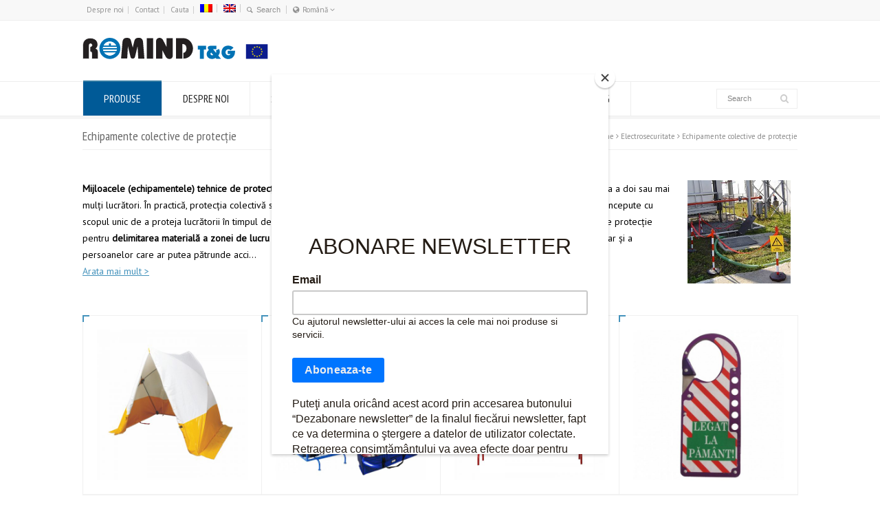

--- FILE ---
content_type: text/html; charset=UTF-8
request_url: https://romind.ro/category-products/echipamente-colective-protectie/
body_size: 14541
content:
<!doctype html>
<html lang="ro-RO" class="no-js">
<head> 
<meta charset="UTF-8" />  
<meta name="viewport" content="width=device-width, initial-scale=1, maximum-scale=1">

<meta name='robots' content='index, follow, max-image-preview:large, max-snippet:-1, max-video-preview:-1' />
	<style>img:is([sizes="auto" i], [sizes^="auto," i]) { contain-intrinsic-size: 3000px 1500px }</style>
	<link rel="alternate" hreflang="ro" href="https://romind.ro/category-products/echipamente-colective-protectie/" />
<link rel="alternate" hreflang="en" href="https://romind.ro/en/category-products/collective-protective-equipment/" />
<link rel="alternate" hreflang="x-default" href="https://romind.ro/category-products/echipamente-colective-protectie/" />

	<!-- This site is optimized with the Yoast SEO plugin v26.7 - https://yoast.com/wordpress/plugins/seo/ -->
	<title>Echipamente colective de protecție - Romind</title>
	<link rel="canonical" href="https://romind.ro/category-products/echipamente-colective-protectie/" />
	<meta property="og:locale" content="ro_RO" />
	<meta property="og:type" content="article" />
	<meta property="og:title" content="Echipamente colective de protecție - Romind" />
	<meta property="og:description" content="Mijloacele (echipamentele) tehnice de protecţie colectivă sunt destinate prevenirii sau diminuării acţiunii factorilor de risc asupra a doi sau mai mulţi lucrători. În practică, protecţia colectivă se materializează, în principal, prin dotarea instalaţiilor cu dispozitive şi aparate concepute cu scopul unic de a proteja lucrătorii în timpul desfășurării procesului de muncă. În aceeași categorie se încadrează și mijloacele de protecţie pentru delimitarea materială a zonei de lucru care au rolul de a asigura prevenirea accidentării membrilor formației de lucru, dar şi a persoanelor care ar putea pătrunde accidental în zona de lucru. Delimitarea materială a zonei de lucru se realizează prin îngrădiri provizorii mobile care au rolul de a evidenţia clar zona de lucru. Uzual aceste elemente de îngrădire se utilizează împreună cu indicatoare de securitate cu rol de avertizare. Tot cu rol de a preveni accesul neautorizat al persoanelor în cadrul instalațiilor electrice aflate sub tensiune se recomandă utilizarea de echipamente și dispozitive permanente de blocare a accesului în firide sau posturi de transformare. Pentru a preveni manevrarea incorectă a unor dispozitive de acționare a echipamentelor electrice se recomandă semnalizarea vizibilă a stării unui echipament (echipament sub tensiune / scos de sub tensiune / legat la pământ / în perioadă de revizie) și limitarea accesului la acționarea acestuia prin utilizarea unor dispozitive de blocare cu lacăt." />
	<meta property="og:url" content="https://romind.ro/category-products/echipamente-colective-protectie/" />
	<meta property="og:site_name" content="Romind" />
	<meta name="twitter:card" content="summary_large_image" />
	<script type="application/ld+json" class="yoast-schema-graph">{"@context":"https://schema.org","@graph":[{"@type":"CollectionPage","@id":"https://romind.ro/category-products/echipamente-colective-protectie/","url":"https://romind.ro/category-products/echipamente-colective-protectie/","name":"Echipamente colective de protecție - Romind","isPartOf":{"@id":"https://romind.ro/#website"},"breadcrumb":{"@id":"https://romind.ro/category-products/echipamente-colective-protectie/#breadcrumb"},"inLanguage":"ro-RO"},{"@type":"BreadcrumbList","@id":"https://romind.ro/category-products/echipamente-colective-protectie/#breadcrumb","itemListElement":[{"@type":"ListItem","position":1,"name":"Home","item":"https://romind.ro/"},{"@type":"ListItem","position":2,"name":"Electrosecuritate","item":"https://romind.ro/category-products/electrosecuritate/"},{"@type":"ListItem","position":3,"name":"Echipamente colective de protecție"}]},{"@type":"WebSite","@id":"https://romind.ro/#website","url":"https://romind.ro/","name":"Romind","description":"Solutii si tehnologii moderne","potentialAction":[{"@type":"SearchAction","target":{"@type":"EntryPoint","urlTemplate":"https://romind.ro/?s={search_term_string}"},"query-input":{"@type":"PropertyValueSpecification","valueRequired":true,"valueName":"search_term_string"}}],"inLanguage":"ro-RO"}]}</script>
	<!-- / Yoast SEO plugin. -->


<link rel='dns-prefetch' href='//fonts.googleapis.com' />
<link rel="alternate" type="application/rss+xml" title="Romind &raquo; Flux" href="https://romind.ro/feed/" />
<link rel="alternate" type="application/rss+xml" title="Romind &raquo; Flux Echipamente colective de protecție Product Category" href="https://romind.ro/category-products/echipamente-colective-protectie/feed/" />
<script type="text/javascript">
/* <![CDATA[ */
window._wpemojiSettings = {"baseUrl":"https:\/\/s.w.org\/images\/core\/emoji\/16.0.1\/72x72\/","ext":".png","svgUrl":"https:\/\/s.w.org\/images\/core\/emoji\/16.0.1\/svg\/","svgExt":".svg","source":{"concatemoji":"https:\/\/romind.ro\/wp-includes\/js\/wp-emoji-release.min.js?ver=0525e9104990a498d330ee4e2ac16e74"}};
/*! This file is auto-generated */
!function(s,n){var o,i,e;function c(e){try{var t={supportTests:e,timestamp:(new Date).valueOf()};sessionStorage.setItem(o,JSON.stringify(t))}catch(e){}}function p(e,t,n){e.clearRect(0,0,e.canvas.width,e.canvas.height),e.fillText(t,0,0);var t=new Uint32Array(e.getImageData(0,0,e.canvas.width,e.canvas.height).data),a=(e.clearRect(0,0,e.canvas.width,e.canvas.height),e.fillText(n,0,0),new Uint32Array(e.getImageData(0,0,e.canvas.width,e.canvas.height).data));return t.every(function(e,t){return e===a[t]})}function u(e,t){e.clearRect(0,0,e.canvas.width,e.canvas.height),e.fillText(t,0,0);for(var n=e.getImageData(16,16,1,1),a=0;a<n.data.length;a++)if(0!==n.data[a])return!1;return!0}function f(e,t,n,a){switch(t){case"flag":return n(e,"\ud83c\udff3\ufe0f\u200d\u26a7\ufe0f","\ud83c\udff3\ufe0f\u200b\u26a7\ufe0f")?!1:!n(e,"\ud83c\udde8\ud83c\uddf6","\ud83c\udde8\u200b\ud83c\uddf6")&&!n(e,"\ud83c\udff4\udb40\udc67\udb40\udc62\udb40\udc65\udb40\udc6e\udb40\udc67\udb40\udc7f","\ud83c\udff4\u200b\udb40\udc67\u200b\udb40\udc62\u200b\udb40\udc65\u200b\udb40\udc6e\u200b\udb40\udc67\u200b\udb40\udc7f");case"emoji":return!a(e,"\ud83e\udedf")}return!1}function g(e,t,n,a){var r="undefined"!=typeof WorkerGlobalScope&&self instanceof WorkerGlobalScope?new OffscreenCanvas(300,150):s.createElement("canvas"),o=r.getContext("2d",{willReadFrequently:!0}),i=(o.textBaseline="top",o.font="600 32px Arial",{});return e.forEach(function(e){i[e]=t(o,e,n,a)}),i}function t(e){var t=s.createElement("script");t.src=e,t.defer=!0,s.head.appendChild(t)}"undefined"!=typeof Promise&&(o="wpEmojiSettingsSupports",i=["flag","emoji"],n.supports={everything:!0,everythingExceptFlag:!0},e=new Promise(function(e){s.addEventListener("DOMContentLoaded",e,{once:!0})}),new Promise(function(t){var n=function(){try{var e=JSON.parse(sessionStorage.getItem(o));if("object"==typeof e&&"number"==typeof e.timestamp&&(new Date).valueOf()<e.timestamp+604800&&"object"==typeof e.supportTests)return e.supportTests}catch(e){}return null}();if(!n){if("undefined"!=typeof Worker&&"undefined"!=typeof OffscreenCanvas&&"undefined"!=typeof URL&&URL.createObjectURL&&"undefined"!=typeof Blob)try{var e="postMessage("+g.toString()+"("+[JSON.stringify(i),f.toString(),p.toString(),u.toString()].join(",")+"));",a=new Blob([e],{type:"text/javascript"}),r=new Worker(URL.createObjectURL(a),{name:"wpTestEmojiSupports"});return void(r.onmessage=function(e){c(n=e.data),r.terminate(),t(n)})}catch(e){}c(n=g(i,f,p,u))}t(n)}).then(function(e){for(var t in e)n.supports[t]=e[t],n.supports.everything=n.supports.everything&&n.supports[t],"flag"!==t&&(n.supports.everythingExceptFlag=n.supports.everythingExceptFlag&&n.supports[t]);n.supports.everythingExceptFlag=n.supports.everythingExceptFlag&&!n.supports.flag,n.DOMReady=!1,n.readyCallback=function(){n.DOMReady=!0}}).then(function(){return e}).then(function(){var e;n.supports.everything||(n.readyCallback(),(e=n.source||{}).concatemoji?t(e.concatemoji):e.wpemoji&&e.twemoji&&(t(e.twemoji),t(e.wpemoji)))}))}((window,document),window._wpemojiSettings);
/* ]]> */
</script>

<style id='wp-emoji-styles-inline-css' type='text/css'>

	img.wp-smiley, img.emoji {
		display: inline !important;
		border: none !important;
		box-shadow: none !important;
		height: 1em !important;
		width: 1em !important;
		margin: 0 0.07em !important;
		vertical-align: -0.1em !important;
		background: none !important;
		padding: 0 !important;
	}
</style>
<link rel='stylesheet' id='wp-block-library-css' href='https://romind.ro/wp-includes/css/dist/block-library/style.min.css?ver=0525e9104990a498d330ee4e2ac16e74' type='text/css' media='all' />
<style id='classic-theme-styles-inline-css' type='text/css'>
/*! This file is auto-generated */
.wp-block-button__link{color:#fff;background-color:#32373c;border-radius:9999px;box-shadow:none;text-decoration:none;padding:calc(.667em + 2px) calc(1.333em + 2px);font-size:1.125em}.wp-block-file__button{background:#32373c;color:#fff;text-decoration:none}
</style>
<style id='global-styles-inline-css' type='text/css'>
:root{--wp--preset--aspect-ratio--square: 1;--wp--preset--aspect-ratio--4-3: 4/3;--wp--preset--aspect-ratio--3-4: 3/4;--wp--preset--aspect-ratio--3-2: 3/2;--wp--preset--aspect-ratio--2-3: 2/3;--wp--preset--aspect-ratio--16-9: 16/9;--wp--preset--aspect-ratio--9-16: 9/16;--wp--preset--color--black: #000000;--wp--preset--color--cyan-bluish-gray: #abb8c3;--wp--preset--color--white: #ffffff;--wp--preset--color--pale-pink: #f78da7;--wp--preset--color--vivid-red: #cf2e2e;--wp--preset--color--luminous-vivid-orange: #ff6900;--wp--preset--color--luminous-vivid-amber: #fcb900;--wp--preset--color--light-green-cyan: #7bdcb5;--wp--preset--color--vivid-green-cyan: #00d084;--wp--preset--color--pale-cyan-blue: #8ed1fc;--wp--preset--color--vivid-cyan-blue: #0693e3;--wp--preset--color--vivid-purple: #9b51e0;--wp--preset--gradient--vivid-cyan-blue-to-vivid-purple: linear-gradient(135deg,rgba(6,147,227,1) 0%,rgb(155,81,224) 100%);--wp--preset--gradient--light-green-cyan-to-vivid-green-cyan: linear-gradient(135deg,rgb(122,220,180) 0%,rgb(0,208,130) 100%);--wp--preset--gradient--luminous-vivid-amber-to-luminous-vivid-orange: linear-gradient(135deg,rgba(252,185,0,1) 0%,rgba(255,105,0,1) 100%);--wp--preset--gradient--luminous-vivid-orange-to-vivid-red: linear-gradient(135deg,rgba(255,105,0,1) 0%,rgb(207,46,46) 100%);--wp--preset--gradient--very-light-gray-to-cyan-bluish-gray: linear-gradient(135deg,rgb(238,238,238) 0%,rgb(169,184,195) 100%);--wp--preset--gradient--cool-to-warm-spectrum: linear-gradient(135deg,rgb(74,234,220) 0%,rgb(151,120,209) 20%,rgb(207,42,186) 40%,rgb(238,44,130) 60%,rgb(251,105,98) 80%,rgb(254,248,76) 100%);--wp--preset--gradient--blush-light-purple: linear-gradient(135deg,rgb(255,206,236) 0%,rgb(152,150,240) 100%);--wp--preset--gradient--blush-bordeaux: linear-gradient(135deg,rgb(254,205,165) 0%,rgb(254,45,45) 50%,rgb(107,0,62) 100%);--wp--preset--gradient--luminous-dusk: linear-gradient(135deg,rgb(255,203,112) 0%,rgb(199,81,192) 50%,rgb(65,88,208) 100%);--wp--preset--gradient--pale-ocean: linear-gradient(135deg,rgb(255,245,203) 0%,rgb(182,227,212) 50%,rgb(51,167,181) 100%);--wp--preset--gradient--electric-grass: linear-gradient(135deg,rgb(202,248,128) 0%,rgb(113,206,126) 100%);--wp--preset--gradient--midnight: linear-gradient(135deg,rgb(2,3,129) 0%,rgb(40,116,252) 100%);--wp--preset--font-size--small: 13px;--wp--preset--font-size--medium: 20px;--wp--preset--font-size--large: 36px;--wp--preset--font-size--x-large: 42px;--wp--preset--spacing--20: 0.44rem;--wp--preset--spacing--30: 0.67rem;--wp--preset--spacing--40: 1rem;--wp--preset--spacing--50: 1.5rem;--wp--preset--spacing--60: 2.25rem;--wp--preset--spacing--70: 3.38rem;--wp--preset--spacing--80: 5.06rem;--wp--preset--shadow--natural: 6px 6px 9px rgba(0, 0, 0, 0.2);--wp--preset--shadow--deep: 12px 12px 50px rgba(0, 0, 0, 0.4);--wp--preset--shadow--sharp: 6px 6px 0px rgba(0, 0, 0, 0.2);--wp--preset--shadow--outlined: 6px 6px 0px -3px rgba(255, 255, 255, 1), 6px 6px rgba(0, 0, 0, 1);--wp--preset--shadow--crisp: 6px 6px 0px rgba(0, 0, 0, 1);}:where(.is-layout-flex){gap: 0.5em;}:where(.is-layout-grid){gap: 0.5em;}body .is-layout-flex{display: flex;}.is-layout-flex{flex-wrap: wrap;align-items: center;}.is-layout-flex > :is(*, div){margin: 0;}body .is-layout-grid{display: grid;}.is-layout-grid > :is(*, div){margin: 0;}:where(.wp-block-columns.is-layout-flex){gap: 2em;}:where(.wp-block-columns.is-layout-grid){gap: 2em;}:where(.wp-block-post-template.is-layout-flex){gap: 1.25em;}:where(.wp-block-post-template.is-layout-grid){gap: 1.25em;}.has-black-color{color: var(--wp--preset--color--black) !important;}.has-cyan-bluish-gray-color{color: var(--wp--preset--color--cyan-bluish-gray) !important;}.has-white-color{color: var(--wp--preset--color--white) !important;}.has-pale-pink-color{color: var(--wp--preset--color--pale-pink) !important;}.has-vivid-red-color{color: var(--wp--preset--color--vivid-red) !important;}.has-luminous-vivid-orange-color{color: var(--wp--preset--color--luminous-vivid-orange) !important;}.has-luminous-vivid-amber-color{color: var(--wp--preset--color--luminous-vivid-amber) !important;}.has-light-green-cyan-color{color: var(--wp--preset--color--light-green-cyan) !important;}.has-vivid-green-cyan-color{color: var(--wp--preset--color--vivid-green-cyan) !important;}.has-pale-cyan-blue-color{color: var(--wp--preset--color--pale-cyan-blue) !important;}.has-vivid-cyan-blue-color{color: var(--wp--preset--color--vivid-cyan-blue) !important;}.has-vivid-purple-color{color: var(--wp--preset--color--vivid-purple) !important;}.has-black-background-color{background-color: var(--wp--preset--color--black) !important;}.has-cyan-bluish-gray-background-color{background-color: var(--wp--preset--color--cyan-bluish-gray) !important;}.has-white-background-color{background-color: var(--wp--preset--color--white) !important;}.has-pale-pink-background-color{background-color: var(--wp--preset--color--pale-pink) !important;}.has-vivid-red-background-color{background-color: var(--wp--preset--color--vivid-red) !important;}.has-luminous-vivid-orange-background-color{background-color: var(--wp--preset--color--luminous-vivid-orange) !important;}.has-luminous-vivid-amber-background-color{background-color: var(--wp--preset--color--luminous-vivid-amber) !important;}.has-light-green-cyan-background-color{background-color: var(--wp--preset--color--light-green-cyan) !important;}.has-vivid-green-cyan-background-color{background-color: var(--wp--preset--color--vivid-green-cyan) !important;}.has-pale-cyan-blue-background-color{background-color: var(--wp--preset--color--pale-cyan-blue) !important;}.has-vivid-cyan-blue-background-color{background-color: var(--wp--preset--color--vivid-cyan-blue) !important;}.has-vivid-purple-background-color{background-color: var(--wp--preset--color--vivid-purple) !important;}.has-black-border-color{border-color: var(--wp--preset--color--black) !important;}.has-cyan-bluish-gray-border-color{border-color: var(--wp--preset--color--cyan-bluish-gray) !important;}.has-white-border-color{border-color: var(--wp--preset--color--white) !important;}.has-pale-pink-border-color{border-color: var(--wp--preset--color--pale-pink) !important;}.has-vivid-red-border-color{border-color: var(--wp--preset--color--vivid-red) !important;}.has-luminous-vivid-orange-border-color{border-color: var(--wp--preset--color--luminous-vivid-orange) !important;}.has-luminous-vivid-amber-border-color{border-color: var(--wp--preset--color--luminous-vivid-amber) !important;}.has-light-green-cyan-border-color{border-color: var(--wp--preset--color--light-green-cyan) !important;}.has-vivid-green-cyan-border-color{border-color: var(--wp--preset--color--vivid-green-cyan) !important;}.has-pale-cyan-blue-border-color{border-color: var(--wp--preset--color--pale-cyan-blue) !important;}.has-vivid-cyan-blue-border-color{border-color: var(--wp--preset--color--vivid-cyan-blue) !important;}.has-vivid-purple-border-color{border-color: var(--wp--preset--color--vivid-purple) !important;}.has-vivid-cyan-blue-to-vivid-purple-gradient-background{background: var(--wp--preset--gradient--vivid-cyan-blue-to-vivid-purple) !important;}.has-light-green-cyan-to-vivid-green-cyan-gradient-background{background: var(--wp--preset--gradient--light-green-cyan-to-vivid-green-cyan) !important;}.has-luminous-vivid-amber-to-luminous-vivid-orange-gradient-background{background: var(--wp--preset--gradient--luminous-vivid-amber-to-luminous-vivid-orange) !important;}.has-luminous-vivid-orange-to-vivid-red-gradient-background{background: var(--wp--preset--gradient--luminous-vivid-orange-to-vivid-red) !important;}.has-very-light-gray-to-cyan-bluish-gray-gradient-background{background: var(--wp--preset--gradient--very-light-gray-to-cyan-bluish-gray) !important;}.has-cool-to-warm-spectrum-gradient-background{background: var(--wp--preset--gradient--cool-to-warm-spectrum) !important;}.has-blush-light-purple-gradient-background{background: var(--wp--preset--gradient--blush-light-purple) !important;}.has-blush-bordeaux-gradient-background{background: var(--wp--preset--gradient--blush-bordeaux) !important;}.has-luminous-dusk-gradient-background{background: var(--wp--preset--gradient--luminous-dusk) !important;}.has-pale-ocean-gradient-background{background: var(--wp--preset--gradient--pale-ocean) !important;}.has-electric-grass-gradient-background{background: var(--wp--preset--gradient--electric-grass) !important;}.has-midnight-gradient-background{background: var(--wp--preset--gradient--midnight) !important;}.has-small-font-size{font-size: var(--wp--preset--font-size--small) !important;}.has-medium-font-size{font-size: var(--wp--preset--font-size--medium) !important;}.has-large-font-size{font-size: var(--wp--preset--font-size--large) !important;}.has-x-large-font-size{font-size: var(--wp--preset--font-size--x-large) !important;}
:where(.wp-block-post-template.is-layout-flex){gap: 1.25em;}:where(.wp-block-post-template.is-layout-grid){gap: 1.25em;}
:where(.wp-block-columns.is-layout-flex){gap: 2em;}:where(.wp-block-columns.is-layout-grid){gap: 2em;}
:root :where(.wp-block-pullquote){font-size: 1.5em;line-height: 1.6;}
</style>
<link rel='stylesheet' id='contact-form-7-css' href='https://romind.ro/wp-content/plugins/contact-form-7/includes/css/styles.css?ver=6.1.4' type='text/css' media='all' />
<link rel='stylesheet' id='wpml-legacy-horizontal-list-0-css' href='https://romind.ro/wp-content/plugins/wpml/templates/language-switchers/legacy-list-horizontal/style.min.css?ver=1' type='text/css' media='all' />
<link rel='stylesheet' id='wpml-menu-item-0-css' href='https://romind.ro/wp-content/plugins/wpml/templates/language-switchers/menu-item/style.min.css?ver=1' type='text/css' media='all' />
<link rel='stylesheet' id='normalize-css' href='https://romind.ro/wp-content/themes/rttheme18/css/normalize.css?ver=0525e9104990a498d330ee4e2ac16e74' type='text/css' media='all' />
<link rel='stylesheet' id='theme-framework-css' href='https://romind.ro/wp-content/themes/rttheme18/css/rt-css-framework.css?ver=0525e9104990a498d330ee4e2ac16e74' type='text/css' media='all' />
<link rel='stylesheet' id='fontello-css' href='https://romind.ro/wp-content/themes/rttheme18/css/fontello/css/fontello.css?ver=0525e9104990a498d330ee4e2ac16e74' type='text/css' media='all' />
<link rel='stylesheet' id='jackbox-css' href='https://romind.ro/wp-content/themes/rttheme18/js/lightbox/css/jackbox.min.css?ver=0525e9104990a498d330ee4e2ac16e74' type='text/css' media='all' />
<link rel='stylesheet' id='theme-style-all-css' href='https://romind.ro/wp-content/themes/rttheme18/css/style.css?ver=0525e9104990a498d330ee4e2ac16e74' type='text/css' media='all' />
<link rel='stylesheet' id='jquery-owl-carousel-css' href='https://romind.ro/wp-content/themes/rttheme18/css/owl.carousel.css?ver=0525e9104990a498d330ee4e2ac16e74' type='text/css' media='all' />
<link rel='stylesheet' id='flex-slider-css-css' href='https://romind.ro/wp-content/themes/rttheme18/css/flexslider.css?ver=0525e9104990a498d330ee4e2ac16e74' type='text/css' media='all' />
<link rel='stylesheet' id='progression-player-css' href='https://romind.ro/wp-content/themes/rttheme18/js/video_player/progression-player.css?ver=0525e9104990a498d330ee4e2ac16e74' type='text/css' media='all' />
<link rel='stylesheet' id='progression-skin-minimal-light-css' href='https://romind.ro/wp-content/themes/rttheme18/js/video_player/skin-minimal-light.css?ver=0525e9104990a498d330ee4e2ac16e74' type='text/css' media='all' />
<link rel='stylesheet' id='isotope-css-css' href='https://romind.ro/wp-content/themes/rttheme18/css/isotope.css?ver=0525e9104990a498d330ee4e2ac16e74' type='text/css' media='all' />
<link rel='stylesheet' id='jquery-colortip-css' href='https://romind.ro/wp-content/themes/rttheme18/css/colortip-1.0-jquery.css?ver=0525e9104990a498d330ee4e2ac16e74' type='text/css' media='all' />
<link rel='stylesheet' id='animate-css' href='https://romind.ro/wp-content/themes/rttheme18/css/animate.css?ver=0525e9104990a498d330ee4e2ac16e74' type='text/css' media='all' />
<!--[if IE 7]>
<link rel='stylesheet' id='theme-ie7-css' href='https://romind.ro/wp-content/themes/rttheme18/css/ie7.css?ver=0525e9104990a498d330ee4e2ac16e74' type='text/css' media='all' />
<![endif]-->
<!--[if lt IE 9]>
<link rel='stylesheet' id='theme-ltie9-css' href='https://romind.ro/wp-content/themes/rttheme18/css/before_ie9.css?ver=0525e9104990a498d330ee4e2ac16e74' type='text/css' media='all' />
<![endif]-->
<link rel='stylesheet' id='theme-skin-css' href='https://romind.ro/wp-content/themes/rttheme18/css/blue-style.css?ver=0525e9104990a498d330ee4e2ac16e74' type='text/css' media='all' />
<style id='theme-skin-inline-css' type='text/css'>
.retina#logo{background: url('https://romind.ro/wp-content/uploads/2018/01/romind-logo-01.svg') no-repeat scroll 0 0 / 100% auto transparent;-moz-background-size:100%;-webkit-background-size:100%;-o-background-size:100%; background-size: 100%;} .retina#logo img{display: none;}
#navigation_bar > ul > li > a{font-family:'PT Sans Narrow',sans-serif;font-weight:normal !important}.flex-caption,.pricing_table .table_wrap ul > li.caption,.pricing_table .table_wrap.highlight ul > li.caption,.banner p,.sidebar .featured_article_title,.footer_widgets_row .featured_article_title,.latest-news a.title,h1,h2,h3,h4,h5{font-family:'PT Sans Narrow',sans-serif;font-weight:normal}body,#navigation_bar > ul > li > a span,.product_info h5,.product_item_holder h5,#slogan_text{font-family:'PT Sans',sans-serif;font-weight:400 !important}.testimonial .text,blockquote p{font-family:'PT Serif',sans-serif;font-weight:normal !important}#navigation_bar > ul > li > a,#navigation .sub-menu li a,#navigation .multicolumn-holder a,#navigation .multicolumn-holder .column-heading > span,#navigation .multicolumn-holder .column-heading > a,#navigation .multicolumn-holder a:hover,#navigation ul.sub-menu li:hover > a{color:#232323}#navigation .multicolumn-holder a:hover{opacity:0.8}#navigation_bar > ul > li > a span,#navigation_bar ul ul > li > a span,#navigation_bar .multicolumn-holder ul > li:hover > a span,body .search-bar form input{color:#878787}#navigation_bar > ul > li.current_page_item,#navigation_bar > ul > li.current-menu-ancestor,#navigation_bar > ul > li:hover,#navigation ul.sub-menu li a:hover{background-color:#005a97}#navigation ul.sub-menu li:hover > a{opacity:0.8;background-color:transparent}#navigation_bar > ul > li.current_page_item > a,#navigation_bar > ul > li.current-menu-ancestor > a,#navigation_bar > ul > li > a:hover,#navigation_bar > ul > li:hover > a{color:#ffffff}#navigation_bar > ul > li.current_page_item > a span,#navigation_bar > ul > li.current-menu-ancestor > a span,#navigation_bar > ul > li > a:hover span,#navigation_bar > ul > li:hover > a span{color:#ffffff}@media only screen and (min-width:960px){.header-design2 .default_position #navigation_bar > ul > li > a{line-height:80px}.header-design2 #logo img{max-height:60px}.header-design2  #logo h1,.header-design2  #logo h1 a{padding:0;line-height:60px}.header-design2 .section_logo > section{display:table;height:60px}.header-design2 #logo > a{display:table-cell;vertical-align:middle}}
</style>
<link rel='stylesheet' id='menu-css' href='//fonts.googleapis.com/css?family=PT+Sans+Narrow&#038;subset=latin%2Clatin-ext&#038;ver=1.0.0' type='text/css' media='all' />
<link rel='stylesheet' id='body-css' href='//fonts.googleapis.com/css?family=PT+Sans%3A400%2C400italic&#038;ver=1.0.0' type='text/css' media='all' />
<link rel='stylesheet' id='serif-css' href='//fonts.googleapis.com/css?family=PT+Serif&#038;ver=1.0.0' type='text/css' media='all' />
<link rel='stylesheet' id='theme-style-css' href='https://romind.ro/wp-content/themes/rttheme18/style.css?ver=0525e9104990a498d330ee4e2ac16e74' type='text/css' media='all' />
<script type="text/javascript" id="wpml-cookie-js-extra">
/* <![CDATA[ */
var wpml_cookies = {"wp-wpml_current_language":{"value":"ro","expires":1,"path":"\/"}};
var wpml_cookies = {"wp-wpml_current_language":{"value":"ro","expires":1,"path":"\/"}};
/* ]]> */
</script>
<script type="text/javascript" src="https://romind.ro/wp-content/plugins/wpml/res/js/cookies/language-cookie.js?ver=472900" id="wpml-cookie-js" defer="defer" data-wp-strategy="defer"></script>
<script type="text/javascript" src="https://romind.ro/wp-content/themes/rttheme18/js/modernizr.min.js?ver=0525e9104990a498d330ee4e2ac16e74" id="modernizr-js"></script>
<script type="text/javascript" src="https://romind.ro/wp-includes/js/jquery/jquery.min.js?ver=3.7.1" id="jquery-core-js"></script>
<script type="text/javascript" src="https://romind.ro/wp-includes/js/jquery/jquery-migrate.min.js?ver=3.4.1" id="jquery-migrate-js"></script>
<link rel="https://api.w.org/" href="https://romind.ro/wp-json/" /><meta name="generator" content="WPML ver:4.7.2 stt:1,45;" />
<!--[if lt IE 9]><script src="https://romind.ro/wp-content/themes/rttheme18/js/html5shiv.js"></script><![endif]--><!--[if gte IE 9]> <style type="text/css"> .gradient { filter: none; } </style> <![endif]-->  <!-- Facebook Pixel Code -->
<script>
  !function(f,b,e,v,n,t,s)
  {if(f.fbq)return;n=f.fbq=function(){n.callMethod?
  n.callMethod.apply(n,arguments):n.queue.push(arguments)};
  if(!f._fbq)f._fbq=n;n.push=n;n.loaded=!0;n.version='2.0';
  n.queue=[];t=b.createElement(e);t.async=!0;
  t.src=v;s=b.getElementsByTagName(e)[0];
  s.parentNode.insertBefore(t,s)}(window, document,'script',
  'https://connect.facebook.net/en_US/fbevents.js');
  fbq('init', '167543097866009');
  fbq('track', 'PageView');
</script>
<noscript><img height="1" width="1" style="display:none"
  src="https://www.facebook.com/tr?id=167543097866009&ev=PageView&noscript=1"
/></noscript>
<!-- End Facebook Pixel Code -->

<script id="mcjs">!function(c,h,i,m,p){m=c.createElement(h),p=c.getElementsByTagName(h)[0],m.async=1,m.src=i,p.parentNode.insertBefore(m,p)}(document,"script","https://chimpstatic.com/mcjs-connected/js/users/03932582f2755849d77db4b39/768f8d18da258fcabdf690143.js");</script><link rel="icon" href="https://romind.ro/wp-content/uploads/2018/06/cropped-Sigla-Romind-TG-32x32.png" sizes="32x32" />
<link rel="icon" href="https://romind.ro/wp-content/uploads/2018/06/cropped-Sigla-Romind-TG-192x192.png" sizes="192x192" />
<link rel="apple-touch-icon" href="https://romind.ro/wp-content/uploads/2018/06/cropped-Sigla-Romind-TG-180x180.png" />
<meta name="msapplication-TileImage" content="https://romind.ro/wp-content/uploads/2018/06/cropped-Sigla-Romind-TG-270x270.png" />
</head>
<body data-rsssl=1 class="archive tax-product_categories term-echipamente-colective-protectie term-167 wp-theme-rttheme18  menu-style-one wide header-design1 no-header-content">

			<script type="text/javascript">
			/* <![CDATA[ */ 
				document.getElementsByTagName("html")[0].className.replace(/\no-js\b/, "js");
				window.onerror=function(){				
					document.getElementById("rt_loading").removeAttribute("class");
				}			 	
			/* ]]> */	
			</script> 
		
<!-- background wrapper -->
<div id="container">   

		<!-- mobile actions -->
	<section id="mobile_bar" class="clearfix">
		<div class="mobile_menu_control icon-menu"></div>
		<div class="top_bar_control icon-cog"></div>    
	</section>
	<!-- / end section #mobile_bar -->    

		<!-- top bar -->
	<section id="top_bar" class="clearfix">
		<div class="top_bar_container">    

					<ul id="top_navigation" class="top_links">

						<!--  top links -->
												    <li id="menu-item-2505" class="menu-item menu-item-type-post_type menu-item-object-page menu-item-2505"><a href="https://romind.ro/despre-noi/">Despre noi</a></li>
<li id="menu-item-2506" class="menu-item menu-item-type-post_type menu-item-object-page menu-item-2506"><a href="https://romind.ro/contacteaza-ne/">Contact</a></li>
<li id="menu-item-10701" class="menu-item menu-item-type-custom menu-item-object-custom menu-item-10701"><a href="#searchwp-modal-652ea0d21b1427a1bfa685e40d9bc1de" data-searchwp-modal-trigger="searchwp-modal-652ea0d21b1427a1bfa685e40d9bc1de">Cauta</a></li>
<li id="menu-item-wpml-ls-75-ro" class="menu-item wpml-ls-slot-75 wpml-ls-item wpml-ls-item-ro wpml-ls-current-language wpml-ls-menu-item wpml-ls-first-item menu-item-type-wpml_ls_menu_item menu-item-object-wpml_ls_menu_item menu-item-wpml-ls-75-ro"><a href="https://romind.ro/category-products/echipamente-colective-protectie/" title="Switch to "><img class="wpml-ls-flag" src="https://romind.ro/wp-content/plugins/wpml/res/flags/ro.png" alt="Română"></a></li>
<li id="menu-item-wpml-ls-75-en" class="menu-item wpml-ls-slot-75 wpml-ls-item wpml-ls-item-en wpml-ls-menu-item wpml-ls-last-item menu-item-type-wpml_ls_menu_item menu-item-object-wpml_ls_menu_item menu-item-wpml-ls-75-en"><a href="https://romind.ro/en/category-products/collective-protective-equipment/" title="Switch to "><img class="wpml-ls-flag" src="https://romind.ro/wp-content/plugins/wpml/res/flags/en.png" alt="Engleză"></a></li>
				  			<!-- / end ul .top_links --> 
			  			          


							 

													<li><form action="https://romind.ro//" method="get" id="top_search_form"><span class="icon-search"></span><span><input type="text" class="search_text showtextback" size="1" name="s" id="top_search_field" placeholder="Search" /></span><input type="hidden" name="lang" value="ro"/></form></li>
						

												    <li class="languages icon-globe-1">Română <span class="icon-angle-down"></span><ul class="flags"><li><img src="https://romind.ro/wp-content/plugins/wpml/res/flags/ro.png" height="12" alt="ro" width="18" /> <a href="https://romind.ro/category-products/echipamente-colective-protectie/" title="Română"><span>Română</span></a></li><li><img src="https://romind.ro/wp-content/plugins/wpml/res/flags/en.png" height="12" alt="en" width="18" /> <a href="https://romind.ro/en/category-products/collective-protective-equipment/" title="English"><span>English</span></a></li></ul></li>		  
						
						
					</ul>


					

		</div><!-- / end div .top_bar_container -->    
	</section><!-- / end section #top_bar -->    
	    
	<!-- header -->
	<header id="header"> 

		<!-- header contents -->
		<section id="header_contents" class="clearfix">
				 
				
			<section class="section_logo logo_left one">			 
				<!-- logo -->
				<section id="logo">			 
					 <a href="https://romind.ro/" title="Romind"><img loading="lazy" src="https://romind.ro/wp-content/uploads/2018/01/romind-logo-01.svg" alt="Romind" data-retina="https://romind.ro/wp-content/uploads/2018/01/romind-logo-01.svg" /></a> 
				</section><!-- end section #logo -->
			</section><!-- end section #logo -->	
			
		</section><!-- end section #header_contents -->  	


		<!-- navigation -->   
		<div class="nav_shadow sticky"><div class="nav_border"> 

			<nav id="navigation_bar" class="navigation  with_search with_small_logo"><div id="sticky_logo"><a href="https://romind.ro/" title="Romind"><img loading="lazy" src="https://romind.ro/wp-content/uploads/2018/01/romind-logo-01.svg" alt="Romind" /></a></div><ul id="navigation" class="menu"><li id='menu-item-2501'  class="multicolumn-9 column-heading menu-item menu-item-type-post_type menu-item-object-page current-menu-ancestor current_page_ancestor menu-item-has-children hasSubMenu multicolumn  top-level-0" data-column-size='9'><a  href="/category-products/electrosecuritate/">PRODUSE</a> 
<ul class="sub-menu">
<li id='menu-item-2627'  class=" column-heading multicolumn-5 menu-item menu-item-type-custom menu-item-object-custom current-menu-ancestor current-menu-parent menu-item-has-children hasSubMenu"><a  class="icon-flash" href="/category-products/electrosecuritate/">Electrosecuritate</a> 
	<ul class="sub-menu">
<li id='menu-item-2696'  class="menu-item menu-item-type-custom menu-item-object-custom"><a  href="/category-products/echipamente-individuale-protectie/">Echipamente individuale de protectie</a> </li>
<li id='menu-item-2697'  class="menu-item menu-item-type-custom menu-item-object-custom current-menu-item"><a  href="/category-products/echipamente-colective-protectie/">Echipamente colective de protectie</a> </li>
<li id='menu-item-2693'  class="menu-item menu-item-type-custom menu-item-object-custom"><a  href="/category-products/echipamente-electroizolante/">Echipamente electroizolante</a> </li>
<li id='menu-item-6694'  class="menu-item menu-item-type-custom menu-item-object-custom"><a  href="/category-products/echipamente-lucru-sub-tensiune-lst/">Echipamente pentru lucrări sub tensiune</a> </li>
<li id='menu-item-2691'  class="menu-item menu-item-type-custom menu-item-object-custom"><a  href="/category-products/prajini-electroizolante/">Prajini electroizolante si accesorii</a> </li>
<li id='menu-item-10863'  class="menu-item menu-item-type-custom menu-item-object-custom"><a  href="/category-products/detectoare-de-tensiune/">Detectoare de tensiune</a> </li>
<li id='menu-item-2690'  class="menu-item menu-item-type-custom menu-item-object-custom"><a  href="/category-products/scurtcircuitoare/">Scurtcircuitoare</a> </li>
<li id='menu-item-2694'  class="menu-item menu-item-type-custom menu-item-object-custom"><a  href="/category-products/servicii-verificari-periodice/">Servicii de verificări periodice</a> </li>
<li id='menu-item-2698'  class="menu-item menu-item-type-custom menu-item-object-custom"><a  href="/category-products/echipamente-diverse/">Echipamente diverse</a> </li>
	</ul>
</li>
<li id='menu-item-2699'  class=" column-heading multicolumn-8 menu-item menu-item-type-custom menu-item-object-custom menu-item-has-children hasSubMenu"><a  class="icon-chart" href="/category-products/lucru-la-inaltime/">Echipamente pentru lucrari la inaltime</a> 
	<ul class="sub-menu">
<li id='menu-item-6241'  class="menu-item menu-item-type-custom menu-item-object-custom"><a  href="https://romind.ro/category-products/scari-cladibile-multifunctionale/">Scări clădibile sau multifuncţionale</a> </li>
<li id='menu-item-2700'  class="menu-item menu-item-type-custom menu-item-object-custom"><a  href="/category-products/dispozitive-pentru-scari/">Dispozitive pentru scări</a> </li>
<li id='menu-item-2701'  class="menu-item menu-item-type-custom menu-item-object-custom"><a  href="/category-products/platforme-si-schele/">Platforme si schele</a> </li>
<li id='menu-item-2702'  class="menu-item menu-item-type-custom menu-item-object-custom"><a  href="/category-products/echipamente-dispozitive-de-ancorare/">Echipamente de ancorare</a> </li>
<li id='menu-item-7370'  class="menu-item menu-item-type-custom menu-item-object-custom"><a  href="/category-products/dispozitive-de-salvare/">Dispozitive de salvare</a> </li>
<li id='menu-item-7371'  class="menu-item menu-item-type-custom menu-item-object-custom"><a  href="/category-products/centuri-de-pozitionare/">Centuri de poziționare</a> </li>
<li id='menu-item-7372'  class="menu-item menu-item-type-custom menu-item-object-custom"><a  href="/category-products/centuri-complexe/">Centuri complexe</a> </li>
<li id='menu-item-7373'  class="menu-item menu-item-type-custom menu-item-object-custom"><a  href="/category-products/mijloace-de-legatura/">Mijloace de legătură</a> </li>
<li id='menu-item-7374'  class="menu-item menu-item-type-custom menu-item-object-custom"><a  href="/category-products/opritoare-de-cadere/">Opritoare de cădere</a> </li>
<li id='menu-item-7375'  class="menu-item menu-item-type-custom menu-item-object-custom"><a  href="/category-products/carabiniere-carlige/">Carabiniere &#8211; Cârlige</a> </li>
<li id='menu-item-7376'  class="menu-item menu-item-type-custom menu-item-object-custom"><a  href="/category-products/accesorii-lucru-la-inaltime/">Accesorii lucru la înălțime</a> </li>
	</ul>
</li>
<li id='menu-item-2703'  class=" column-heading multicolumn-8 menu-item menu-item-type-custom menu-item-object-custom menu-item-has-children hasSubMenu"><a  class="icon-water" href="/category-products/echipamente-pentru-tratarea-apei/">Echipamente pentru tratarea apei</a> 
	<ul class="sub-menu">
<li id='menu-item-2704'  class="menu-item menu-item-type-custom menu-item-object-custom"><a  href="/category-products/duze-crepine-pt-statii-epurare-chimica-a-apei-industriale/">Duze (crepine) pt statii epurare chimica a apei</a> </li>
<li id='menu-item-2705'  class="menu-item menu-item-type-custom menu-item-object-custom"><a  href="/category-products/duze-crepine-pt-statii-de-tratare-a-apei-potabile/">Duze (crepine) pt statii tratare apa potabila</a> </li>
<li id='menu-item-2706'  class="menu-item menu-item-type-custom menu-item-object-custom"><a  href="/category-products/module-tubulare-de-sedimentare/">Module tubulare de sedimentare</a> </li>
<li id='menu-item-2707'  class="menu-item menu-item-type-custom menu-item-object-custom"><a  href="/category-products/captatoare-de-masa-ionica/">Captatoare de masa ionica</a> </li>
<li id='menu-item-11011'  class="menu-item menu-item-type-custom menu-item-object-custom"><a  href="/category-products/ejectori/">Ejectori</a> </li>
<li id='menu-item-2708'  class="menu-item menu-item-type-custom menu-item-object-custom"><a  href="/category-products/vizori/">Vizori</a> </li>
<li id='menu-item-2711'  class="menu-item menu-item-type-custom menu-item-object-custom"><a  href="/category-products/componente-functionale-pentru-degazoare/">Componente functionale pentru degazoare</a> </li>
	</ul>
</li>
<li id='menu-item-2712'  class=" column-heading multicolumn-8 menucolumn-space menu-item menu-item-type-custom menu-item-object-custom menu-item-has-children hasSubMenu"><a  class="icon-temperatire" href="/category-products/turnuri-de-racire/">Turnuri de racire</a> 
	<ul class="sub-menu">
<li id='menu-item-2713'  class="menu-item menu-item-type-custom menu-item-object-custom"><a  href="/category-products/echipamente-pentru-turnuri-de-racire/">Echipamente pentru turnuri de racire</a> </li>
<li id='menu-item-2714'  class="menu-item menu-item-type-custom menu-item-object-custom"><a  href="/category-products/turnuri-de-racire-mici-si-medii/">Turnuri de racire mici si medii</a> </li>
<li id='menu-item-2715'  class="menu-item menu-item-type-custom menu-item-object-custom"><a  href="/category-products/servicii/">Servicii</a> </li>
	</ul>
</li>
<li id='menu-item-2722'  class=" multicolumn-8 column-heading menucolumn-space menu-item menu-item-type-custom menu-item-object-custom"><a  class="icon-key" href="/category-products/sigilii-unic-identificabile/">Sigilii unic identificabile</a> </li>
<li id='menu-item-2719'  class=" column-heading multicolumn-2 menucolumn-space menu-item menu-item-type-custom menu-item-object-custom menu-item-has-children hasSubMenu"><a  class="icon-cloud-flash" href="/category-products/paratrasnet-pda/">Paratrăsnet PDA</a> 
	<ul class="sub-menu">
<li id='menu-item-2720'  class="menu-item menu-item-type-custom menu-item-object-custom"><a  href="/category-products/pda-paratrasnete-cu-disp-amorsare/">PDA – Paratrasnete cu disp. amorsare</a> </li>
<li id='menu-item-2721'  class="menu-item menu-item-type-custom menu-item-object-custom"><a  href="/category-products/accesorii/">Accesorii</a> </li>
	</ul>
</li>
<li id='menu-item-2716'  class=" multicolumn-8 column-heading menucolumn-space menu-item menu-item-type-custom menu-item-object-custom menu-item-has-children hasSubMenu"><a  class="icon-flow-cascade" href="/category-products/indicatoarele-de-defect/">Indicatoarele de defect</a> 
	<ul class="sub-menu">
<li id='menu-item-2717'  class="menu-item menu-item-type-custom menu-item-object-custom"><a  href="/category-products/indicatoare-defect-dsa-pentru-lea-mt-it/">Indicatoare defect (DSA) pentru LEA MT/IT</a> </li>
<li id='menu-item-2718'  class="menu-item menu-item-type-custom menu-item-object-custom"><a  href="/category-products/indicatoare-defect-dsa-pentru-les-mt/">Indicatoare defect (DSA) pentru LES MT</a> </li>
	</ul>
</li>
<li id='menu-item-2723'  class=" column-heading multicolumn-8 menucolumn-space menu-item menu-item-type-custom menu-item-object-custom"><a  class="icon-th" href="/category-products/servicii-de-prelucrari-mecanice-injectie-mase-plastice/">Servicii de prelucrari mecanice / injectie mase plastice</a> </li>
</ul>
</li>
<li id='menu-item-2494'  class="menu-item menu-item-type-post_type menu-item-object-page top-level-1" data-column-size='0'><a  href="https://romind.ro/despre-noi/">DESPRE NOI</a> </li>
<li id='menu-item-2497'  class="menu-item menu-item-type-post_type menu-item-object-page top-level-2" data-column-size='0'><a  href="https://romind.ro/stiri/">STIRI</a> </li>
<li id='menu-item-2488'  class="menu-item menu-item-type-post_type menu-item-object-page top-level-3" data-column-size='0'><a  href="https://romind.ro/certificari/">CERTIFICARI</a> </li>
<li id='menu-item-2504'  class="menu-item menu-item-type-post_type menu-item-object-page top-level-4" data-column-size='0'><a  href="https://romind.ro/cariere/">CARIERE</a> </li>
<li id='menu-item-2491'  class="menu-item menu-item-type-post_type menu-item-object-page top-level-5" data-column-size='0'><a  href="https://romind.ro/contacteaza-ne/">CONTACT</a> </li>
<li id='menu-item-6240'  class="menu-item menu-item-type-post_type menu-item-object-page top-level-6" data-column-size='0'><a  href="https://romind.ro/catalog/">CATALOG</a> </li>
</ul>
					<!-- search -->
					<div class="search-bar">
						<form action="https://romind.ro/" method="get" class="showtextback" id="menu_search">
							<fieldset>							
								<input type="text" class="search_text showtextback" name="s" id="menu_search_field" value="Search" />		
								<div class="icon-search-1"></div>					
							</fieldset>
							<input type="hidden" name="lang" value="ro"/>						</form>
					</div>
					<!-- / search-->
				 

			</nav>
		</div></div>
		<!-- / navigation  --> 

	</header><!-- end tag #header --> 	


		<!-- content holder --> 
		<div class="content_holder">

				

				<div class="content_second_background">
			<div class="content_area clearfix"> 
		
													
<section class="content_block_background">
	<section id="category-167" class="content_block clearfix">

			<section class="content ">
		<div class="row">
			<section class="info_bar clearfix "><section class="heading"><h1>Echipamente colective de protecție</h1></section> <section class="breadcrumb"> <ol vocab="http://schema.org/" typeof="BreadcrumbList">
<li property="itemListElement" typeof="ListItem">
<a property="item" typeof="WebPage" class="icon-home" href="https://romind.ro/"><span property="name">Home</span></a>
<meta property="position" content="1"></li>
 <span class="icon-angle-right"></span> <li property="itemListElement" typeof="ListItem">
<a property="item" typeof="WebPage" class="" href="https://romind.ro/category-products/electrosecuritate/"><span property="name">Electrosecuritate</span></a>
<meta property="position" content="2"></li>
 <span class="icon-angle-right"></span> <li>
<span itemprop="name">Echipamente colective de protecție</span>
<meta itemprop="position" content="3"></li>
</ol>
 </section></section>
						<!-- Category Description -->
				<div class="row margin-b30 clearfix product-category-description with-cat-image "> 
				  
                         

            
             
				<br />				
					<img src="https://romind.ro/wp-content/uploads/2017/11/0650_Foto_subgrupa_A600-delimitare_zona_de_lucru_Copy.jpg" class="product-category-thumbnail"> 
					 
								<span class="more">
	<strong>Mijloacele (echipamentele) tehnice de protecţie colectivă</strong> sunt destinate prevenirii sau diminuării acţiunii factorilor de risc asupra a doi sau mai mulţi lucrători. În practică, protecţia colectivă se materializează, în principal, prin dotarea instalaţiilor cu dispozitive şi aparate concepute cu scopul unic de a proteja lucrătorii în timpul desfășurării procesului de muncă.
În aceeași categorie se încadrează și mijloacele de protecţie pentru <strong>delimitarea materială a zonei de lucru</strong> care au rolul de a asigura prevenirea accidentării membrilor formației de lucru, dar şi a persoanelor care ar putea pătrunde accidental în zona de lucru.
Delimitarea materială a zonei de lucru se realizează prin <strong>îngrădiri provizorii mobile</strong> care au rolul de a evidenţia clar zona de lucru. Uzual aceste elemente de îngrădire se utilizează împreună cu <strong>indicatoare de securitate cu rol de avertizare</strong>.
Tot cu rol de a preveni accesul neautorizat al persoanelor în cadrul instalațiilor electrice aflate sub tensiune se recomandă utilizarea de <strong>echipamente și dispozitive permanente de blocare a accesului</strong> în firide sau posturi de transformare.
Pentru a preveni manevrarea incorectă a unor dispozitive de acționare a echipamentelor electrice se recomandă semnalizarea vizibilă a stării unui
echipament (echipament sub tensiune / scos de sub tensiune / legat la pământ / în perioadă de revizie) și limitarea accesului la acționarea acestuia prin utilizarea unor <strong>dispozitive de blocare cu lacăt</strong>.	</span>
				</div> 
				<p class="line_bottom"></p>
				
						

		
            
                        <div class="row clearfix">
            <div data-rt-animation-group="group" class="rt-toggle  no-numbers" id="category_product">
    

<!-------------------------------------------------------------------------->
<!-------------------------------------------------------------------------->
<!-------------------------------------------------------------------------->

<div style="">

<!-------------------------------------------------------------------------->
<!-------------------------------------------------------------------------->
<!-------------------------------------------------------------------------->

</div>


			
					<div id="echipamente-colective-protectie" class="product_holder product-showcase clearfix  "><div class="product_boxes" data-rt-animation-group="group"><div class="row clearfix  with_borders fluid"><div class="box four  first first-row   echipamente-colective-protectie"><div class="product_item_holder" data-rt-animate="animate" data-rt-animation-type="fadeIn">
	<!-- product image -->
	<div class="featured_image"> 
			<a href="https://romind.ro/products/corturi-mansonari-pyramid/" title="Corturi ignifuge pentru lucrări (pentru mansonari cabluri)- Pyramid Profesional" rel="bookmark"><img src="https://romind.ro/wp-content/uploads/2018/08/Cort-pyramid-profesional-480x480.jpg" alt="" class="" /></a> 
	</div> 


					
	<div class="product_info">

				<!-- title-->
		<h4><a href="https://romind.ro/products/corturi-mansonari-pyramid/" title="Corturi ignifuge pentru lucrări (pentru mansonari cabluri)- Pyramid Profesional" rel="bookmark">Corturi ignifuge pentru lucrări (pentru mansonari cabluri)- Pyramid Profesional</a></h4>
		
		<!-- text-->
		
		<a class="btn_product" href="https://romind.ro/products/corturi-mansonari-pyramid/">VEZI DETALII</a> 

	</div>
	</div></div>
<div class="box four  first-row   echipamente-colective-protectie"><div class="product_item_holder" data-rt-animate="animate" data-rt-animation-type="fadeIn">
	<!-- product image -->
	<div class="featured_image"> 
			<a href="https://romind.ro/products/sistem-de-imprejmuire-a-zonei-de-lucru/" title="Sistem de imprejmuire a zonei de lucru" rel="bookmark"><img src="https://romind.ro/wp-content/uploads/2018/01/Componente-sistem-de-imprejmuire-a-zonei-de-lucru-480x480.jpg" alt="" class="" /></a> 
	</div> 


					
	<div class="product_info">

				<!-- title-->
		<h4><a href="https://romind.ro/products/sistem-de-imprejmuire-a-zonei-de-lucru/" title="Sistem de imprejmuire a zonei de lucru" rel="bookmark">Sistem de imprejmuire a zonei de lucru</a></h4>
		
		<!-- text-->
		
		<a class="btn_product" href="https://romind.ro/products/sistem-de-imprejmuire-a-zonei-de-lucru/">VEZI DETALII</a> 

	</div>
	</div></div>
<div class="box four  first-row   echipamente-colective-protectie"><div class="product_item_holder" data-rt-animate="animate" data-rt-animation-type="fadeIn">
	<!-- product image -->
	<div class="featured_image"> 
			<a href="https://romind.ro/products/bariera-metalica-extensibila/" title="Barieră metalică extensibilă" rel="bookmark"><img src="https://romind.ro/wp-content/uploads/2018/08/Bariera-extensibila-480x480.jpg" alt="" class="" /></a> 
	</div> 


					
	<div class="product_info">

				<!-- title-->
		<h4><a href="https://romind.ro/products/bariera-metalica-extensibila/" title="Barieră metalică extensibilă" rel="bookmark">Barieră metalică extensibilă</a></h4>
		
		<!-- text-->
		
		<a class="btn_product" href="https://romind.ro/products/bariera-metalica-extensibila/">VEZI DETALII</a> 

	</div>
	</div></div>
<div class="box four  last first-row   echipamente-colective-protectie"><div class="product_item_holder" data-rt-animate="animate" data-rt-animation-type="fadeIn">
	<!-- product image -->
	<div class="featured_image"> 
			<a href="https://romind.ro/products/dispozitiv-blocare-actionari-echipamente/" title="Dispozitiv special de blocare a acționării echipamentelor electrice" rel="bookmark"><img src="https://romind.ro/wp-content/uploads/2018/01/0698_Dispozitiv_special_de_blocare-480x480.jpg" alt="" class="" /></a> 
	</div> 


					
	<div class="product_info">

				<!-- title-->
		<h4><a href="https://romind.ro/products/dispozitiv-blocare-actionari-echipamente/" title="Dispozitiv special de blocare a acționării echipamentelor electrice" rel="bookmark">Dispozitiv special de blocare a acționării echipamentelor electrice</a></h4>
		
		<!-- text-->
		
		<a class="btn_product" href="https://romind.ro/products/dispozitiv-blocare-actionari-echipamente/">VEZI DETALII</a> 

	</div>
	</div></div>
</div><div class="row clearfix  with_borders fluid"><div class="box four  first    echipamente-colective-protectie"><div class="product_item_holder" data-rt-animate="animate" data-rt-animation-type="fadeIn">
	<!-- product image -->
	<div class="featured_image"> 
			<a href="https://romind.ro/products/zavoare-mecanice-varianta-masiva/" title="Zavoare mecanice antivandalism &#8211; varianta masiva" rel="bookmark"><img src="https://romind.ro/wp-content/uploads/2018/08/Zavor-varianta-masiva-BIT-90-BIF-65-480x480.jpg" alt="" class="" /></a> 
	</div> 


					
	<div class="product_info">

				<!-- title-->
		<h4><a href="https://romind.ro/products/zavoare-mecanice-varianta-masiva/" title="Zavoare mecanice antivandalism &#8211; varianta masiva" rel="bookmark">Zavoare mecanice antivandalism &#8211; varianta masiva</a></h4>
		
		<!-- text-->
		
		<a class="btn_product" href="https://romind.ro/products/zavoare-mecanice-varianta-masiva/">VEZI DETALII</a> 

	</div>
	</div></div>
<div class="box four     echipamente-colective-protectie"><div class="product_item_holder" data-rt-animate="animate" data-rt-animation-type="fadeIn">
	<!-- product image -->
	<div class="featured_image"> 
			<a href="https://romind.ro/products/zavoare-mecanice-varianta-tabla/" title="Zavoare mecanice &#8211; varianta din tabla" rel="bookmark"><img src="https://romind.ro/wp-content/uploads/2018/08/Zavor-varianta-masiva-BIT-85T-BIF-60T-480x480.jpg" alt="" class="" /></a> 
	</div> 


					
	<div class="product_info">

				<!-- title-->
		<h4><a href="https://romind.ro/products/zavoare-mecanice-varianta-tabla/" title="Zavoare mecanice &#8211; varianta din tabla" rel="bookmark">Zavoare mecanice &#8211; varianta din tabla</a></h4>
		
		<!-- text-->
		
		<a class="btn_product" href="https://romind.ro/products/zavoare-mecanice-varianta-tabla/">VEZI DETALII</a> 

	</div>
	</div></div>
<div class="box four     echipamente-colective-protectie"><div class="product_item_holder" data-rt-animate="animate" data-rt-animation-type="fadeIn">
	<!-- product image -->
	<div class="featured_image"> 
			<a href="https://romind.ro/products/indicatoare-securitate-afise-informare/" title="Indicatoare de securitate (IDS) &#8211; Panouri de informare și instruire (PII)" rel="bookmark"><img src="https://romind.ro/wp-content/uploads/2018/08/AII-Lucrari-in-instalatii-electrice-scoase-de-sub-tensiune-480x480.jpg" alt="" class="" /></a> 
	</div> 


					
	<div class="product_info">

				<!-- title-->
		<h4><a href="https://romind.ro/products/indicatoare-securitate-afise-informare/" title="Indicatoare de securitate (IDS) &#8211; Panouri de informare și instruire (PII)" rel="bookmark">Indicatoare de securitate (IDS) &#8211; Panouri de informare și instruire (PII)</a></h4>
		
		<!-- text-->
		
		<a class="btn_product" href="https://romind.ro/products/indicatoare-securitate-afise-informare/">VEZI DETALII</a> 

	</div>
	</div></div>
<div class="box four  last    echipamente-colective-protectie"><div class="product_item_holder" data-rt-animate="animate" data-rt-animation-type="fadeIn">
	<!-- product image -->
	<div class="featured_image"> 
			<a href="https://romind.ro/products/corturi-mansonari-cubic/" title="Corturi ignifuge pentru lucrări (pentru mansonari cabluri) &#8211; Cubic Profesional" rel="bookmark"><img src="https://romind.ro/wp-content/uploads/2018/08/Cort-cubic-profesional-480x480.jpg" alt="" class="" /></a> 
	</div> 


					
	<div class="product_info">

				<!-- title-->
		<h4><a href="https://romind.ro/products/corturi-mansonari-cubic/" title="Corturi ignifuge pentru lucrări (pentru mansonari cabluri) &#8211; Cubic Profesional" rel="bookmark">Corturi ignifuge pentru lucrări (pentru mansonari cabluri) &#8211; Cubic Profesional</a></h4>
		
		<!-- text-->
		
		<a class="btn_product" href="https://romind.ro/products/corturi-mansonari-cubic/">VEZI DETALII</a> 

	</div>
	</div></div>
</div><div class="row clearfix  with_borders fluid"><div class="box four  first  last-row  echipamente-colective-protectie dispozitive-diverse-si-accesorii"><div class="product_item_holder" data-rt-animate="animate" data-rt-animation-type="fadeIn">
	<!-- product image -->
	<div class="featured_image"> 
			<a href="https://romind.ro/products/carucior-transport-echipamente/" title="Cărucior pentru transport echipamente" rel="bookmark"><img src="https://romind.ro/wp-content/uploads/2018/01/0465_Carucior_de_transport_mijloace_protectia_muncii_2_Copy2-480x480.jpg" alt="" class="" /></a> 
	</div> 


					
	<div class="product_info">

				<!-- title-->
		<h4><a href="https://romind.ro/products/carucior-transport-echipamente/" title="Cărucior pentru transport echipamente" rel="bookmark">Cărucior pentru transport echipamente</a></h4>
		
		<!-- text-->
		
		<a class="btn_product" href="https://romind.ro/products/carucior-transport-echipamente/">VEZI DETALII</a> 

	</div>
	</div></div>
<div class="box four   last-row  echipamente-colective-protectie"><div class="product_item_holder" data-rt-animate="animate" data-rt-animation-type="fadeIn">
	<!-- product image -->
	<div class="featured_image"> 
			<a href="https://romind.ro/products/banda-avertizare/" title="Benzi de avertizare" rel="bookmark"><img src="https://romind.ro/wp-content/uploads/2018/08/Benzi-avertizare-rosii-480x480.jpg" alt="" class="" /></a> 
	</div> 


					
	<div class="product_info">

				<!-- title-->
		<h4><a href="https://romind.ro/products/banda-avertizare/" title="Benzi de avertizare" rel="bookmark">Benzi de avertizare</a></h4>
		
		<!-- text-->
		
		<a class="btn_product" href="https://romind.ro/products/banda-avertizare/">VEZI DETALII</a> 

	</div>
	</div></div>
<div class="box four  last  last-row  echipamente-colective-protectie"><div class="product_item_holder" data-rt-animate="animate" data-rt-animation-type="fadeIn">
	<!-- product image -->
	<div class="featured_image"> 
			<a href="https://romind.ro/products/conuri-semnalizare/" title="Conuri de semnalizare a zonei de lucru" rel="bookmark"><img src="https://romind.ro/wp-content/uploads/2018/08/Conuri-de-semnalizare-zona-de-lucru-480x480.jpg" alt="" class="" /></a> 
	</div> 


					
	<div class="product_info">

				<!-- title-->
		<h4><a href="https://romind.ro/products/conuri-semnalizare/" title="Conuri de semnalizare a zonei de lucru" rel="bookmark">Conuri de semnalizare a zonei de lucru</a></h4>
		
		<!-- text-->
		
		<a class="btn_product" href="https://romind.ro/products/conuri-semnalizare/">VEZI DETALII</a> 

	</div>
	</div></div>
</div><hr class="style-four"></div></div>
			
		</div>
		</section><!-- / end section .content -->  
	</section><!-- / end section .content_block -->  
</section>

	
						
				</div><!-- / end div .content_area -->  
				<div class="content_footer footer_widgets_holder"><section class="footer_widgets clearfix"><div class="row clearfix footer_widgets_row"><div id="footer-column-1" class="box four"><div class="box one footer clearfix widget widget_text"><div class="caption"><h3 class="featured_article_title">Link-uri utile</h3></div><div class="space margin-b20"></div>			<div class="textwidget"><ul>
<li><a href="/termeni-si-conditii">Termeni si conditii</a></li>
<li><a href="https://romind.ro/politica-de-confidentialitate/">Politica de confidentialitate</a></li>
<li><a href="/Nota-de-informare-a-partenerilor-comerciali">Nota de informare a partenerilor comerciali</a></li>
<li><a href="/sitemap.xml" target="_blank">Sitelinks</a></li>
<li><a href="http://www.anpc.gov.ro/" target="_blank">ANPC</a></li>
</ul></div>
		</div></div><div id="footer-column-2" class="box four"><div class="box one footer clearfix widget widget_text"><div class="caption"><h3 class="featured_article_title">Informatii despre contact</h3></div><div class="space margin-b20"></div>			<div class="textwidget"><ul class="with_icons default " data-rt-animation-group="group">
		 <li class="box one first last fadeInDown animated" data-rt-animate="animate" data-rt-animation-type="fadeInDown" style="animation-delay: 0s;"><span class="icon-home icon"></span> <p>Bulevardul Biruinţei Nr. 364 (DN3, Km 15) Oraş PANTELIMON</p></li> <li class="box one first last fadeInDown animated" data-rt-animate="animate" data-rt-animation-type="fadeInDown" style="animation-delay: 0.1s;"><span class="icon-phone-squared icon"></span> <p>+4021.352.87.41</p></li> <li class="box one first last fadeInDown animated" data-rt-animate="animate" data-rt-animation-type="fadeInDown" style="animation-delay: 0.2s;"><span class="icon-phone-squared icon"></span> <p>+4021.352.87.42</p></li> <li class="box one first last fadeInDown animated" data-rt-animate="animate" data-rt-animation-type="fadeInDown" style="animation-delay: 0.3s;"><span class="icon-mail icon"></span> <p>office@romind.ro</p></li>  
		</ul></div>
		</div></div><div id="footer-column-3" class="box four">
		<div class="box one footer clearfix widget widget_recent_entries">
		<div class="caption"><h3 class="featured_article_title">Recent News</h3></div><div class="space margin-b20"></div>
		<ul>
											<li>
					<a href="https://romind.ro/romind-tg-la-middle-east-energy-dubai-7-9-aprilie-2025/">Romind T&#038;G la Middle East Energy Dubai – 7 &#8211; 9 Aprilie 2025</a>
											<span class="post-date">martie 25, 2025</span>
									</li>
											<li>
					<a href="https://romind.ro/catalog-echipamente-de-protectie-editia-2024-2025/">Catalog Echipamente de Protectie – Editia 2024-2025</a>
											<span class="post-date">octombrie 30, 2024</span>
									</li>
					</ul>

		</div></div><div id="footer-column-4" class="box four"><div class="box one footer clearfix widget widget_text"><div class="caption"><h3 class="featured_article_title">Lucrează cu noi</h3></div><div class="space margin-b20"></div>			<div class="textwidget">Dacă vreţi să vă construiţi o carieră într-un mediu dinamic şi profesionist, cu o cultură organizaţională orientată spre munca în echipă şi eficientă, ne puteți trimite un CV la adresa de email: office@romind.ro sau

<a href="/contacteaza-ne">Contacteaza-ne!</a></div>
		</div></div></div></section></div>			</div><!-- / end div .content_second_background -->  
	
	</div><!-- / end div .content_holder -->  
	</div><!-- end div #container --> 
	
    <!-- footer -->
    <footer id="footer">
     
        <!-- footer info -->
        <div class="footer_info">       
                
            <!-- left side -->
            <div class="part1">

					<!-- footer nav -->
										    			  			<!-- / end ul .footer_links -->
		  			
					<!-- copyright text -->
<!-- 					<div class="copyright">Copyright © 2025 ROMIND--> 
					<div class="copyright">Copyright © 2026 ROMIND

					</div><!-- / end div .copyright -->	            
                
            </div><!-- / end div .part1 -->
            
			<!-- social media icons -->				
			<ul class="social_media"><li class="facebook"><a rel="noreferrer" class="icon-facebook" target="_blank" href="https://www.facebook.com/Romindtgromania/" title="Facebook"><span>Facebook</span></a></li><li class="linkedin"><a rel="noreferrer" class="icon-linkedin" target="_blank" href="https://www.linkedin.com/in/romind-tg-romania/" title="Linkedin"><span>Linkedin</span></a></li><li class="instagram"><a rel="noreferrer" class="icon-instagram" target="_blank" href="https://www.instagram.com/romind_romania/?fbclid=IwAR1ONX9mi1tsUcmEA3ksF71qbnKODN92V9N_w7jDNp-aYFlHW7UJzT5AMFA" title="Instagram"><span>Instagram</span></a></li><li class="youtube-play"><a rel="noreferrer" class="icon-youtube-play" target="_blank" href="https://www.youtube.com/user/RomindTG" title="YouTube"><span>YouTube</span></a></li></ul><!-- / end ul .social_media_icons -->

        </div><!-- / end div .footer_info -->
            
    </footer>
    <!-- / footer --> 				
 
<script type="speculationrules">
{"prefetch":[{"source":"document","where":{"and":[{"href_matches":"\/*"},{"not":{"href_matches":["\/wp-*.php","\/wp-admin\/*","\/wp-content\/uploads\/*","\/wp-content\/*","\/wp-content\/plugins\/*","\/wp-content\/themes\/rttheme18\/*","\/*\\?(.+)"]}},{"not":{"selector_matches":"a[rel~=\"nofollow\"]"}},{"not":{"selector_matches":".no-prefetch, .no-prefetch a"}}]},"eagerness":"conservative"}]}
</script>
        <div class="searchwp-modal-form" id="searchwp-modal-652ea0d21b1427a1bfa685e40d9bc1de" aria-hidden="true">
			
<div class="searchwp-modal-form-default">
	<div class="searchwp-modal-form__overlay" tabindex="-1" data-searchwp-modal-form-close>
		<div class="searchwp-modal-form__container" role="dialog" aria-modal="true">
			<div class="searchwp-modal-form__content">
				<form method="get" id="searchform" action="https://romind.ro/"  class="showtextback rt_form">
<ul>
    <li><input type="text" class='search showtextback' value="type and hit enter.." name="s" id="s" /></li>
 	<input type="hidden" name="lang" value="ro"/></ul>
<input type="hidden" name="swpmfe" value="652ea0d21b1427a1bfa685e40d9bc1de" /></form>
<div class="space margin-b20"></div>			</div>
			<footer class="searchwp-modal-form__footer">
				<button class="searchwp-modal-form__close button" aria-label="Close" data-searchwp-modal-form-close></button>
			</footer>
		</div>
	</div>
</div>


<style>
    .searchwp-modal-form {
        display: none;
    }

    .searchwp-modal-form.is-open {
        display: block;
    }

    
	/* ************************************
	 *
	 * 1) Overlay and container positioning
	 *
	 ************************************ */
	.searchwp-modal-form-default .searchwp-modal-form__overlay {
		position: fixed;
		top: 0;
		left: 0;
		right: 0;
		bottom: 0;
		display: flex;
		justify-content: center;
		align-items: center;
		z-index: 9999990;
	}

	.searchwp-modal-form-default .searchwp-modal-form__container {
		width: 100%;
		max-width: 500px;
		max-height: 100vh;
	}

	.searchwp-modal-form-default .searchwp-modal-form__content {
		overflow-y: auto;
		box-sizing: border-box;
		position: relative;
		z-index: 9999998;
	}

    .searchwp-modal-form-default .searchwp-modal-form__close {
        display: block;
    }

    .searchwp-modal-form-default .searchwp-modal-form__close:before {
        content: "\00d7";
    }

    

    
	/* **************************************
	 *
	 * 2) WordPress search form customization
	 *
	 ************************************** */

    .searchwp-modal-form-default .searchwp-modal-form__overlay {
        background: rgba(45, 45, 45 ,0.6);
    }

    .searchwp-modal-form-default .searchwp-modal-form__content {
        background-color: #fff;
        padding: 2em;
        border-radius: 2px;
    }

	.searchwp-modal-form-default .searchwp-modal-form__content .search-form {
		display: flex;
		align-items: center;
		justify-content: center;
	}

	.searchwp-modal-form-default .searchwp-modal-form__content .search-form label {
		flex: 1;
		padding-right: 0.75em; /* This may cause issues depending on your theme styles. */

		/* Some common resets */
		float: none;
		margin: 0;
		width: auto;
	}

	.searchwp-modal-form-default .searchwp-modal-form__content .search-form label input {
		display: block;
		width: 100%;
		margin-left: 0.75em;

		/* Some common resets */
		float: none;
		margin: 0;
	}

	.searchwp-modal-form-default .searchwp-modal-form__footer {
		padding-top: 1em;
	}

	.searchwp-modal-form-default .searchwp-modal-form__close {
        line-height: 1em;
		background: transparent;
		padding: 0.4em 0.5em;
        border: 0;
        margin: 0 auto;
	}

	.searchwp-modal-form-default .searchwp-modal-form__close:before {
		font-size: 2em;
	}

	/* ******************************************
	 *
	 * 3) Animation and display interaction setup
	 *
	 ***************************************** */
	@keyframes searchwpModalFadeIn {
		from { opacity: 0; }
		to { opacity: 1; }
	}

	@keyframes searchwpModalFadeOut {
		from { opacity: 1; }
		to { opacity: 0; }
	}

	@keyframes searchwpModalSlideIn {
		from { transform: translateY(15%); }
		to { transform: translateY(0); }
	}

	@keyframes searchwpModalSlideOut {
		from { transform: translateY(0); }
		to { transform: translateY(-10%); }
	}

	.searchwp-modal-form[aria-hidden="false"] .searchwp-modal-form-default .searchwp-modal-form__overlay {
		animation: searchwpModalFadeIn .3s cubic-bezier(0.0, 0.0, 0.2, 1);
	}

	.searchwp-modal-form[aria-hidden="false"] .searchwp-modal-form-default .searchwp-modal-form__container {
		animation: searchwpModalSlideIn .3s cubic-bezier(0, 0, .2, 1);
	}

	.searchwp-modal-form[aria-hidden="true"] .searchwp-modal-form-default .searchwp-modal-form__overlay {
		animation: searchwpModalFadeOut .3s cubic-bezier(0.0, 0.0, 0.2, 1);
	}

	.searchwp-modal-form[aria-hidden="true"] .searchwp-modal-form-default .searchwp-modal-form__container {
		animation: searchwpModalSlideOut .3s cubic-bezier(0, 0, .2, 1);
	}

	.searchwp-modal-form-default .searchwp-modal-form__container,
	.searchwp-modal-form-default .searchwp-modal-form__overlay {
		will-change: transform;
	}
    </style>
        </div>
		<script type="text/javascript" src="https://romind.ro/wp-includes/js/dist/hooks.min.js?ver=4d63a3d491d11ffd8ac6" id="wp-hooks-js"></script>
<script type="text/javascript" src="https://romind.ro/wp-includes/js/dist/i18n.min.js?ver=5e580eb46a90c2b997e6" id="wp-i18n-js"></script>
<script type="text/javascript" id="wp-i18n-js-after">
/* <![CDATA[ */
wp.i18n.setLocaleData( { 'text direction\u0004ltr': [ 'ltr' ] } );
/* ]]> */
</script>
<script type="text/javascript" src="https://romind.ro/wp-content/plugins/contact-form-7/includes/swv/js/index.js?ver=6.1.4" id="swv-js"></script>
<script type="text/javascript" id="contact-form-7-js-translations">
/* <![CDATA[ */
( function( domain, translations ) {
	var localeData = translations.locale_data[ domain ] || translations.locale_data.messages;
	localeData[""].domain = domain;
	wp.i18n.setLocaleData( localeData, domain );
} )( "contact-form-7", {"translation-revision-date":"2025-10-29 16:06:48+0000","generator":"GlotPress\/4.0.3","domain":"messages","locale_data":{"messages":{"":{"domain":"messages","plural-forms":"nplurals=3; plural=(n == 1) ? 0 : ((n == 0 || n % 100 >= 2 && n % 100 <= 19) ? 1 : 2);","lang":"ro"},"This contact form is placed in the wrong place.":["Acest formular de contact este plasat \u00eentr-un loc gre\u0219it."],"Error:":["Eroare:"]}},"comment":{"reference":"includes\/js\/index.js"}} );
/* ]]> */
</script>
<script type="text/javascript" id="contact-form-7-js-before">
/* <![CDATA[ */
var wpcf7 = {
    "api": {
        "root": "https:\/\/romind.ro\/wp-json\/",
        "namespace": "contact-form-7\/v1"
    },
    "cached": 1
};
/* ]]> */
</script>
<script type="text/javascript" src="https://romind.ro/wp-content/plugins/contact-form-7/includes/js/index.js?ver=6.1.4" id="contact-form-7-js"></script>
<script type="text/javascript" src="https://romind.ro/wp-content/themes/rttheme18/js/jquery.easing.1.3.js?ver=0525e9104990a498d330ee4e2ac16e74" id="jquery-easing-js"></script>
<script type="text/javascript" src="https://romind.ro/wp-content/themes/rttheme18/js/jquery.tools.min.js?ver=0525e9104990a498d330ee4e2ac16e74" id="jquery-tools-js"></script>
<script type="text/javascript" src="https://romind.ro/wp-content/themes/rttheme18/js/waitforimages.min.js?ver=0525e9104990a498d330ee4e2ac16e74" id="waitforimages-js"></script>
<script type="text/javascript" src="https://romind.ro/wp-content/themes/rttheme18/js/waypoints.min.js?ver=0525e9104990a498d330ee4e2ac16e74" id="waypoints-js"></script>
<script type="text/javascript" src="https://romind.ro/wp-content/themes/rttheme18/js/video_player/mediaelement-and-player.min.js?ver=0525e9104990a498d330ee4e2ac16e74" id="mediaelement-and-player-js"></script>
<script type="text/javascript" src="https://romind.ro/wp-content/themes/rttheme18/js/lightbox/js/jackbox-packed.min.js?ver=0525e9104990a498d330ee4e2ac16e74" id="jackbox-js"></script>
<script type="text/javascript" src="https://romind.ro/wp-content/themes/rttheme18/js/colortip-1.0-jquery.js?ver=0525e9104990a498d330ee4e2ac16e74" id="colortip-js-js"></script>
<script type="text/javascript" src="https://romind.ro/wp-content/themes/rttheme18/js/jquery.flexslider.js?ver=0525e9104990a498d330ee4e2ac16e74" id="flex-slider-js"></script>
<script type="text/javascript" id="rt-theme-scripts-js-extra">
/* <![CDATA[ */
var rt_theme_params = {"ajax_url":"https:\/\/romind.ro\/wp-admin\/admin-ajax.php?lang=ro","rttheme_template_dir":"https:\/\/romind.ro\/wp-content\/themes\/rttheme18","sticky_logo":"on","content_animations":"","page_loading":""};
/* ]]> */
</script>
<script type="text/javascript" src="https://romind.ro/wp-content/themes/rttheme18/js/script.js?ver=0525e9104990a498d330ee4e2ac16e74" id="rt-theme-scripts-js"></script>
<script type="text/javascript" src="https://romind.ro/wp-content/plugins/page-links-to/dist/new-tab.js?ver=3.3.7" id="page-links-to-js"></script>
<script type="text/javascript" src="https://www.google.com/recaptcha/api.js?render=6LflEYIpAAAAACRYDLrPs68RU4TT_7_GYfPG5DLF&amp;ver=3.0" id="google-recaptcha-js"></script>
<script type="text/javascript" src="https://romind.ro/wp-includes/js/dist/vendor/wp-polyfill.min.js?ver=3.15.0" id="wp-polyfill-js"></script>
<script type="text/javascript" id="wpcf7-recaptcha-js-before">
/* <![CDATA[ */
var wpcf7_recaptcha = {
    "sitekey": "6LflEYIpAAAAACRYDLrPs68RU4TT_7_GYfPG5DLF",
    "actions": {
        "homepage": "homepage",
        "contactform": "contactform"
    }
};
/* ]]> */
</script>
<script type="text/javascript" src="https://romind.ro/wp-content/plugins/contact-form-7/modules/recaptcha/index.js?ver=6.1.4" id="wpcf7-recaptcha-js"></script>
<script type="text/javascript" id="searchwp-modal-form-js-extra">
/* <![CDATA[ */
var searchwp_modal_form_params = {"disableScroll":""};
/* ]]> */
</script>
<script type="text/javascript" src="https://romind.ro/wp-content/plugins/searchwp-modal-search-form/assets/dist/searchwp-modal-form.min.js?ver=0.5.7" id="searchwp-modal-form-js"></script>
</body>
</html>

<!-- Page supported by LiteSpeed Cache 7.6.2 on 2026-01-10 03:34:33 -->

--- FILE ---
content_type: text/html; charset=utf-8
request_url: https://www.google.com/recaptcha/api2/anchor?ar=1&k=6LflEYIpAAAAACRYDLrPs68RU4TT_7_GYfPG5DLF&co=aHR0cHM6Ly9yb21pbmQucm86NDQz&hl=en&v=9TiwnJFHeuIw_s0wSd3fiKfN&size=invisible&anchor-ms=20000&execute-ms=30000&cb=rmmb9x27eejy
body_size: 48359
content:
<!DOCTYPE HTML><html dir="ltr" lang="en"><head><meta http-equiv="Content-Type" content="text/html; charset=UTF-8">
<meta http-equiv="X-UA-Compatible" content="IE=edge">
<title>reCAPTCHA</title>
<style type="text/css">
/* cyrillic-ext */
@font-face {
  font-family: 'Roboto';
  font-style: normal;
  font-weight: 400;
  font-stretch: 100%;
  src: url(//fonts.gstatic.com/s/roboto/v48/KFO7CnqEu92Fr1ME7kSn66aGLdTylUAMa3GUBHMdazTgWw.woff2) format('woff2');
  unicode-range: U+0460-052F, U+1C80-1C8A, U+20B4, U+2DE0-2DFF, U+A640-A69F, U+FE2E-FE2F;
}
/* cyrillic */
@font-face {
  font-family: 'Roboto';
  font-style: normal;
  font-weight: 400;
  font-stretch: 100%;
  src: url(//fonts.gstatic.com/s/roboto/v48/KFO7CnqEu92Fr1ME7kSn66aGLdTylUAMa3iUBHMdazTgWw.woff2) format('woff2');
  unicode-range: U+0301, U+0400-045F, U+0490-0491, U+04B0-04B1, U+2116;
}
/* greek-ext */
@font-face {
  font-family: 'Roboto';
  font-style: normal;
  font-weight: 400;
  font-stretch: 100%;
  src: url(//fonts.gstatic.com/s/roboto/v48/KFO7CnqEu92Fr1ME7kSn66aGLdTylUAMa3CUBHMdazTgWw.woff2) format('woff2');
  unicode-range: U+1F00-1FFF;
}
/* greek */
@font-face {
  font-family: 'Roboto';
  font-style: normal;
  font-weight: 400;
  font-stretch: 100%;
  src: url(//fonts.gstatic.com/s/roboto/v48/KFO7CnqEu92Fr1ME7kSn66aGLdTylUAMa3-UBHMdazTgWw.woff2) format('woff2');
  unicode-range: U+0370-0377, U+037A-037F, U+0384-038A, U+038C, U+038E-03A1, U+03A3-03FF;
}
/* math */
@font-face {
  font-family: 'Roboto';
  font-style: normal;
  font-weight: 400;
  font-stretch: 100%;
  src: url(//fonts.gstatic.com/s/roboto/v48/KFO7CnqEu92Fr1ME7kSn66aGLdTylUAMawCUBHMdazTgWw.woff2) format('woff2');
  unicode-range: U+0302-0303, U+0305, U+0307-0308, U+0310, U+0312, U+0315, U+031A, U+0326-0327, U+032C, U+032F-0330, U+0332-0333, U+0338, U+033A, U+0346, U+034D, U+0391-03A1, U+03A3-03A9, U+03B1-03C9, U+03D1, U+03D5-03D6, U+03F0-03F1, U+03F4-03F5, U+2016-2017, U+2034-2038, U+203C, U+2040, U+2043, U+2047, U+2050, U+2057, U+205F, U+2070-2071, U+2074-208E, U+2090-209C, U+20D0-20DC, U+20E1, U+20E5-20EF, U+2100-2112, U+2114-2115, U+2117-2121, U+2123-214F, U+2190, U+2192, U+2194-21AE, U+21B0-21E5, U+21F1-21F2, U+21F4-2211, U+2213-2214, U+2216-22FF, U+2308-230B, U+2310, U+2319, U+231C-2321, U+2336-237A, U+237C, U+2395, U+239B-23B7, U+23D0, U+23DC-23E1, U+2474-2475, U+25AF, U+25B3, U+25B7, U+25BD, U+25C1, U+25CA, U+25CC, U+25FB, U+266D-266F, U+27C0-27FF, U+2900-2AFF, U+2B0E-2B11, U+2B30-2B4C, U+2BFE, U+3030, U+FF5B, U+FF5D, U+1D400-1D7FF, U+1EE00-1EEFF;
}
/* symbols */
@font-face {
  font-family: 'Roboto';
  font-style: normal;
  font-weight: 400;
  font-stretch: 100%;
  src: url(//fonts.gstatic.com/s/roboto/v48/KFO7CnqEu92Fr1ME7kSn66aGLdTylUAMaxKUBHMdazTgWw.woff2) format('woff2');
  unicode-range: U+0001-000C, U+000E-001F, U+007F-009F, U+20DD-20E0, U+20E2-20E4, U+2150-218F, U+2190, U+2192, U+2194-2199, U+21AF, U+21E6-21F0, U+21F3, U+2218-2219, U+2299, U+22C4-22C6, U+2300-243F, U+2440-244A, U+2460-24FF, U+25A0-27BF, U+2800-28FF, U+2921-2922, U+2981, U+29BF, U+29EB, U+2B00-2BFF, U+4DC0-4DFF, U+FFF9-FFFB, U+10140-1018E, U+10190-1019C, U+101A0, U+101D0-101FD, U+102E0-102FB, U+10E60-10E7E, U+1D2C0-1D2D3, U+1D2E0-1D37F, U+1F000-1F0FF, U+1F100-1F1AD, U+1F1E6-1F1FF, U+1F30D-1F30F, U+1F315, U+1F31C, U+1F31E, U+1F320-1F32C, U+1F336, U+1F378, U+1F37D, U+1F382, U+1F393-1F39F, U+1F3A7-1F3A8, U+1F3AC-1F3AF, U+1F3C2, U+1F3C4-1F3C6, U+1F3CA-1F3CE, U+1F3D4-1F3E0, U+1F3ED, U+1F3F1-1F3F3, U+1F3F5-1F3F7, U+1F408, U+1F415, U+1F41F, U+1F426, U+1F43F, U+1F441-1F442, U+1F444, U+1F446-1F449, U+1F44C-1F44E, U+1F453, U+1F46A, U+1F47D, U+1F4A3, U+1F4B0, U+1F4B3, U+1F4B9, U+1F4BB, U+1F4BF, U+1F4C8-1F4CB, U+1F4D6, U+1F4DA, U+1F4DF, U+1F4E3-1F4E6, U+1F4EA-1F4ED, U+1F4F7, U+1F4F9-1F4FB, U+1F4FD-1F4FE, U+1F503, U+1F507-1F50B, U+1F50D, U+1F512-1F513, U+1F53E-1F54A, U+1F54F-1F5FA, U+1F610, U+1F650-1F67F, U+1F687, U+1F68D, U+1F691, U+1F694, U+1F698, U+1F6AD, U+1F6B2, U+1F6B9-1F6BA, U+1F6BC, U+1F6C6-1F6CF, U+1F6D3-1F6D7, U+1F6E0-1F6EA, U+1F6F0-1F6F3, U+1F6F7-1F6FC, U+1F700-1F7FF, U+1F800-1F80B, U+1F810-1F847, U+1F850-1F859, U+1F860-1F887, U+1F890-1F8AD, U+1F8B0-1F8BB, U+1F8C0-1F8C1, U+1F900-1F90B, U+1F93B, U+1F946, U+1F984, U+1F996, U+1F9E9, U+1FA00-1FA6F, U+1FA70-1FA7C, U+1FA80-1FA89, U+1FA8F-1FAC6, U+1FACE-1FADC, U+1FADF-1FAE9, U+1FAF0-1FAF8, U+1FB00-1FBFF;
}
/* vietnamese */
@font-face {
  font-family: 'Roboto';
  font-style: normal;
  font-weight: 400;
  font-stretch: 100%;
  src: url(//fonts.gstatic.com/s/roboto/v48/KFO7CnqEu92Fr1ME7kSn66aGLdTylUAMa3OUBHMdazTgWw.woff2) format('woff2');
  unicode-range: U+0102-0103, U+0110-0111, U+0128-0129, U+0168-0169, U+01A0-01A1, U+01AF-01B0, U+0300-0301, U+0303-0304, U+0308-0309, U+0323, U+0329, U+1EA0-1EF9, U+20AB;
}
/* latin-ext */
@font-face {
  font-family: 'Roboto';
  font-style: normal;
  font-weight: 400;
  font-stretch: 100%;
  src: url(//fonts.gstatic.com/s/roboto/v48/KFO7CnqEu92Fr1ME7kSn66aGLdTylUAMa3KUBHMdazTgWw.woff2) format('woff2');
  unicode-range: U+0100-02BA, U+02BD-02C5, U+02C7-02CC, U+02CE-02D7, U+02DD-02FF, U+0304, U+0308, U+0329, U+1D00-1DBF, U+1E00-1E9F, U+1EF2-1EFF, U+2020, U+20A0-20AB, U+20AD-20C0, U+2113, U+2C60-2C7F, U+A720-A7FF;
}
/* latin */
@font-face {
  font-family: 'Roboto';
  font-style: normal;
  font-weight: 400;
  font-stretch: 100%;
  src: url(//fonts.gstatic.com/s/roboto/v48/KFO7CnqEu92Fr1ME7kSn66aGLdTylUAMa3yUBHMdazQ.woff2) format('woff2');
  unicode-range: U+0000-00FF, U+0131, U+0152-0153, U+02BB-02BC, U+02C6, U+02DA, U+02DC, U+0304, U+0308, U+0329, U+2000-206F, U+20AC, U+2122, U+2191, U+2193, U+2212, U+2215, U+FEFF, U+FFFD;
}
/* cyrillic-ext */
@font-face {
  font-family: 'Roboto';
  font-style: normal;
  font-weight: 500;
  font-stretch: 100%;
  src: url(//fonts.gstatic.com/s/roboto/v48/KFO7CnqEu92Fr1ME7kSn66aGLdTylUAMa3GUBHMdazTgWw.woff2) format('woff2');
  unicode-range: U+0460-052F, U+1C80-1C8A, U+20B4, U+2DE0-2DFF, U+A640-A69F, U+FE2E-FE2F;
}
/* cyrillic */
@font-face {
  font-family: 'Roboto';
  font-style: normal;
  font-weight: 500;
  font-stretch: 100%;
  src: url(//fonts.gstatic.com/s/roboto/v48/KFO7CnqEu92Fr1ME7kSn66aGLdTylUAMa3iUBHMdazTgWw.woff2) format('woff2');
  unicode-range: U+0301, U+0400-045F, U+0490-0491, U+04B0-04B1, U+2116;
}
/* greek-ext */
@font-face {
  font-family: 'Roboto';
  font-style: normal;
  font-weight: 500;
  font-stretch: 100%;
  src: url(//fonts.gstatic.com/s/roboto/v48/KFO7CnqEu92Fr1ME7kSn66aGLdTylUAMa3CUBHMdazTgWw.woff2) format('woff2');
  unicode-range: U+1F00-1FFF;
}
/* greek */
@font-face {
  font-family: 'Roboto';
  font-style: normal;
  font-weight: 500;
  font-stretch: 100%;
  src: url(//fonts.gstatic.com/s/roboto/v48/KFO7CnqEu92Fr1ME7kSn66aGLdTylUAMa3-UBHMdazTgWw.woff2) format('woff2');
  unicode-range: U+0370-0377, U+037A-037F, U+0384-038A, U+038C, U+038E-03A1, U+03A3-03FF;
}
/* math */
@font-face {
  font-family: 'Roboto';
  font-style: normal;
  font-weight: 500;
  font-stretch: 100%;
  src: url(//fonts.gstatic.com/s/roboto/v48/KFO7CnqEu92Fr1ME7kSn66aGLdTylUAMawCUBHMdazTgWw.woff2) format('woff2');
  unicode-range: U+0302-0303, U+0305, U+0307-0308, U+0310, U+0312, U+0315, U+031A, U+0326-0327, U+032C, U+032F-0330, U+0332-0333, U+0338, U+033A, U+0346, U+034D, U+0391-03A1, U+03A3-03A9, U+03B1-03C9, U+03D1, U+03D5-03D6, U+03F0-03F1, U+03F4-03F5, U+2016-2017, U+2034-2038, U+203C, U+2040, U+2043, U+2047, U+2050, U+2057, U+205F, U+2070-2071, U+2074-208E, U+2090-209C, U+20D0-20DC, U+20E1, U+20E5-20EF, U+2100-2112, U+2114-2115, U+2117-2121, U+2123-214F, U+2190, U+2192, U+2194-21AE, U+21B0-21E5, U+21F1-21F2, U+21F4-2211, U+2213-2214, U+2216-22FF, U+2308-230B, U+2310, U+2319, U+231C-2321, U+2336-237A, U+237C, U+2395, U+239B-23B7, U+23D0, U+23DC-23E1, U+2474-2475, U+25AF, U+25B3, U+25B7, U+25BD, U+25C1, U+25CA, U+25CC, U+25FB, U+266D-266F, U+27C0-27FF, U+2900-2AFF, U+2B0E-2B11, U+2B30-2B4C, U+2BFE, U+3030, U+FF5B, U+FF5D, U+1D400-1D7FF, U+1EE00-1EEFF;
}
/* symbols */
@font-face {
  font-family: 'Roboto';
  font-style: normal;
  font-weight: 500;
  font-stretch: 100%;
  src: url(//fonts.gstatic.com/s/roboto/v48/KFO7CnqEu92Fr1ME7kSn66aGLdTylUAMaxKUBHMdazTgWw.woff2) format('woff2');
  unicode-range: U+0001-000C, U+000E-001F, U+007F-009F, U+20DD-20E0, U+20E2-20E4, U+2150-218F, U+2190, U+2192, U+2194-2199, U+21AF, U+21E6-21F0, U+21F3, U+2218-2219, U+2299, U+22C4-22C6, U+2300-243F, U+2440-244A, U+2460-24FF, U+25A0-27BF, U+2800-28FF, U+2921-2922, U+2981, U+29BF, U+29EB, U+2B00-2BFF, U+4DC0-4DFF, U+FFF9-FFFB, U+10140-1018E, U+10190-1019C, U+101A0, U+101D0-101FD, U+102E0-102FB, U+10E60-10E7E, U+1D2C0-1D2D3, U+1D2E0-1D37F, U+1F000-1F0FF, U+1F100-1F1AD, U+1F1E6-1F1FF, U+1F30D-1F30F, U+1F315, U+1F31C, U+1F31E, U+1F320-1F32C, U+1F336, U+1F378, U+1F37D, U+1F382, U+1F393-1F39F, U+1F3A7-1F3A8, U+1F3AC-1F3AF, U+1F3C2, U+1F3C4-1F3C6, U+1F3CA-1F3CE, U+1F3D4-1F3E0, U+1F3ED, U+1F3F1-1F3F3, U+1F3F5-1F3F7, U+1F408, U+1F415, U+1F41F, U+1F426, U+1F43F, U+1F441-1F442, U+1F444, U+1F446-1F449, U+1F44C-1F44E, U+1F453, U+1F46A, U+1F47D, U+1F4A3, U+1F4B0, U+1F4B3, U+1F4B9, U+1F4BB, U+1F4BF, U+1F4C8-1F4CB, U+1F4D6, U+1F4DA, U+1F4DF, U+1F4E3-1F4E6, U+1F4EA-1F4ED, U+1F4F7, U+1F4F9-1F4FB, U+1F4FD-1F4FE, U+1F503, U+1F507-1F50B, U+1F50D, U+1F512-1F513, U+1F53E-1F54A, U+1F54F-1F5FA, U+1F610, U+1F650-1F67F, U+1F687, U+1F68D, U+1F691, U+1F694, U+1F698, U+1F6AD, U+1F6B2, U+1F6B9-1F6BA, U+1F6BC, U+1F6C6-1F6CF, U+1F6D3-1F6D7, U+1F6E0-1F6EA, U+1F6F0-1F6F3, U+1F6F7-1F6FC, U+1F700-1F7FF, U+1F800-1F80B, U+1F810-1F847, U+1F850-1F859, U+1F860-1F887, U+1F890-1F8AD, U+1F8B0-1F8BB, U+1F8C0-1F8C1, U+1F900-1F90B, U+1F93B, U+1F946, U+1F984, U+1F996, U+1F9E9, U+1FA00-1FA6F, U+1FA70-1FA7C, U+1FA80-1FA89, U+1FA8F-1FAC6, U+1FACE-1FADC, U+1FADF-1FAE9, U+1FAF0-1FAF8, U+1FB00-1FBFF;
}
/* vietnamese */
@font-face {
  font-family: 'Roboto';
  font-style: normal;
  font-weight: 500;
  font-stretch: 100%;
  src: url(//fonts.gstatic.com/s/roboto/v48/KFO7CnqEu92Fr1ME7kSn66aGLdTylUAMa3OUBHMdazTgWw.woff2) format('woff2');
  unicode-range: U+0102-0103, U+0110-0111, U+0128-0129, U+0168-0169, U+01A0-01A1, U+01AF-01B0, U+0300-0301, U+0303-0304, U+0308-0309, U+0323, U+0329, U+1EA0-1EF9, U+20AB;
}
/* latin-ext */
@font-face {
  font-family: 'Roboto';
  font-style: normal;
  font-weight: 500;
  font-stretch: 100%;
  src: url(//fonts.gstatic.com/s/roboto/v48/KFO7CnqEu92Fr1ME7kSn66aGLdTylUAMa3KUBHMdazTgWw.woff2) format('woff2');
  unicode-range: U+0100-02BA, U+02BD-02C5, U+02C7-02CC, U+02CE-02D7, U+02DD-02FF, U+0304, U+0308, U+0329, U+1D00-1DBF, U+1E00-1E9F, U+1EF2-1EFF, U+2020, U+20A0-20AB, U+20AD-20C0, U+2113, U+2C60-2C7F, U+A720-A7FF;
}
/* latin */
@font-face {
  font-family: 'Roboto';
  font-style: normal;
  font-weight: 500;
  font-stretch: 100%;
  src: url(//fonts.gstatic.com/s/roboto/v48/KFO7CnqEu92Fr1ME7kSn66aGLdTylUAMa3yUBHMdazQ.woff2) format('woff2');
  unicode-range: U+0000-00FF, U+0131, U+0152-0153, U+02BB-02BC, U+02C6, U+02DA, U+02DC, U+0304, U+0308, U+0329, U+2000-206F, U+20AC, U+2122, U+2191, U+2193, U+2212, U+2215, U+FEFF, U+FFFD;
}
/* cyrillic-ext */
@font-face {
  font-family: 'Roboto';
  font-style: normal;
  font-weight: 900;
  font-stretch: 100%;
  src: url(//fonts.gstatic.com/s/roboto/v48/KFO7CnqEu92Fr1ME7kSn66aGLdTylUAMa3GUBHMdazTgWw.woff2) format('woff2');
  unicode-range: U+0460-052F, U+1C80-1C8A, U+20B4, U+2DE0-2DFF, U+A640-A69F, U+FE2E-FE2F;
}
/* cyrillic */
@font-face {
  font-family: 'Roboto';
  font-style: normal;
  font-weight: 900;
  font-stretch: 100%;
  src: url(//fonts.gstatic.com/s/roboto/v48/KFO7CnqEu92Fr1ME7kSn66aGLdTylUAMa3iUBHMdazTgWw.woff2) format('woff2');
  unicode-range: U+0301, U+0400-045F, U+0490-0491, U+04B0-04B1, U+2116;
}
/* greek-ext */
@font-face {
  font-family: 'Roboto';
  font-style: normal;
  font-weight: 900;
  font-stretch: 100%;
  src: url(//fonts.gstatic.com/s/roboto/v48/KFO7CnqEu92Fr1ME7kSn66aGLdTylUAMa3CUBHMdazTgWw.woff2) format('woff2');
  unicode-range: U+1F00-1FFF;
}
/* greek */
@font-face {
  font-family: 'Roboto';
  font-style: normal;
  font-weight: 900;
  font-stretch: 100%;
  src: url(//fonts.gstatic.com/s/roboto/v48/KFO7CnqEu92Fr1ME7kSn66aGLdTylUAMa3-UBHMdazTgWw.woff2) format('woff2');
  unicode-range: U+0370-0377, U+037A-037F, U+0384-038A, U+038C, U+038E-03A1, U+03A3-03FF;
}
/* math */
@font-face {
  font-family: 'Roboto';
  font-style: normal;
  font-weight: 900;
  font-stretch: 100%;
  src: url(//fonts.gstatic.com/s/roboto/v48/KFO7CnqEu92Fr1ME7kSn66aGLdTylUAMawCUBHMdazTgWw.woff2) format('woff2');
  unicode-range: U+0302-0303, U+0305, U+0307-0308, U+0310, U+0312, U+0315, U+031A, U+0326-0327, U+032C, U+032F-0330, U+0332-0333, U+0338, U+033A, U+0346, U+034D, U+0391-03A1, U+03A3-03A9, U+03B1-03C9, U+03D1, U+03D5-03D6, U+03F0-03F1, U+03F4-03F5, U+2016-2017, U+2034-2038, U+203C, U+2040, U+2043, U+2047, U+2050, U+2057, U+205F, U+2070-2071, U+2074-208E, U+2090-209C, U+20D0-20DC, U+20E1, U+20E5-20EF, U+2100-2112, U+2114-2115, U+2117-2121, U+2123-214F, U+2190, U+2192, U+2194-21AE, U+21B0-21E5, U+21F1-21F2, U+21F4-2211, U+2213-2214, U+2216-22FF, U+2308-230B, U+2310, U+2319, U+231C-2321, U+2336-237A, U+237C, U+2395, U+239B-23B7, U+23D0, U+23DC-23E1, U+2474-2475, U+25AF, U+25B3, U+25B7, U+25BD, U+25C1, U+25CA, U+25CC, U+25FB, U+266D-266F, U+27C0-27FF, U+2900-2AFF, U+2B0E-2B11, U+2B30-2B4C, U+2BFE, U+3030, U+FF5B, U+FF5D, U+1D400-1D7FF, U+1EE00-1EEFF;
}
/* symbols */
@font-face {
  font-family: 'Roboto';
  font-style: normal;
  font-weight: 900;
  font-stretch: 100%;
  src: url(//fonts.gstatic.com/s/roboto/v48/KFO7CnqEu92Fr1ME7kSn66aGLdTylUAMaxKUBHMdazTgWw.woff2) format('woff2');
  unicode-range: U+0001-000C, U+000E-001F, U+007F-009F, U+20DD-20E0, U+20E2-20E4, U+2150-218F, U+2190, U+2192, U+2194-2199, U+21AF, U+21E6-21F0, U+21F3, U+2218-2219, U+2299, U+22C4-22C6, U+2300-243F, U+2440-244A, U+2460-24FF, U+25A0-27BF, U+2800-28FF, U+2921-2922, U+2981, U+29BF, U+29EB, U+2B00-2BFF, U+4DC0-4DFF, U+FFF9-FFFB, U+10140-1018E, U+10190-1019C, U+101A0, U+101D0-101FD, U+102E0-102FB, U+10E60-10E7E, U+1D2C0-1D2D3, U+1D2E0-1D37F, U+1F000-1F0FF, U+1F100-1F1AD, U+1F1E6-1F1FF, U+1F30D-1F30F, U+1F315, U+1F31C, U+1F31E, U+1F320-1F32C, U+1F336, U+1F378, U+1F37D, U+1F382, U+1F393-1F39F, U+1F3A7-1F3A8, U+1F3AC-1F3AF, U+1F3C2, U+1F3C4-1F3C6, U+1F3CA-1F3CE, U+1F3D4-1F3E0, U+1F3ED, U+1F3F1-1F3F3, U+1F3F5-1F3F7, U+1F408, U+1F415, U+1F41F, U+1F426, U+1F43F, U+1F441-1F442, U+1F444, U+1F446-1F449, U+1F44C-1F44E, U+1F453, U+1F46A, U+1F47D, U+1F4A3, U+1F4B0, U+1F4B3, U+1F4B9, U+1F4BB, U+1F4BF, U+1F4C8-1F4CB, U+1F4D6, U+1F4DA, U+1F4DF, U+1F4E3-1F4E6, U+1F4EA-1F4ED, U+1F4F7, U+1F4F9-1F4FB, U+1F4FD-1F4FE, U+1F503, U+1F507-1F50B, U+1F50D, U+1F512-1F513, U+1F53E-1F54A, U+1F54F-1F5FA, U+1F610, U+1F650-1F67F, U+1F687, U+1F68D, U+1F691, U+1F694, U+1F698, U+1F6AD, U+1F6B2, U+1F6B9-1F6BA, U+1F6BC, U+1F6C6-1F6CF, U+1F6D3-1F6D7, U+1F6E0-1F6EA, U+1F6F0-1F6F3, U+1F6F7-1F6FC, U+1F700-1F7FF, U+1F800-1F80B, U+1F810-1F847, U+1F850-1F859, U+1F860-1F887, U+1F890-1F8AD, U+1F8B0-1F8BB, U+1F8C0-1F8C1, U+1F900-1F90B, U+1F93B, U+1F946, U+1F984, U+1F996, U+1F9E9, U+1FA00-1FA6F, U+1FA70-1FA7C, U+1FA80-1FA89, U+1FA8F-1FAC6, U+1FACE-1FADC, U+1FADF-1FAE9, U+1FAF0-1FAF8, U+1FB00-1FBFF;
}
/* vietnamese */
@font-face {
  font-family: 'Roboto';
  font-style: normal;
  font-weight: 900;
  font-stretch: 100%;
  src: url(//fonts.gstatic.com/s/roboto/v48/KFO7CnqEu92Fr1ME7kSn66aGLdTylUAMa3OUBHMdazTgWw.woff2) format('woff2');
  unicode-range: U+0102-0103, U+0110-0111, U+0128-0129, U+0168-0169, U+01A0-01A1, U+01AF-01B0, U+0300-0301, U+0303-0304, U+0308-0309, U+0323, U+0329, U+1EA0-1EF9, U+20AB;
}
/* latin-ext */
@font-face {
  font-family: 'Roboto';
  font-style: normal;
  font-weight: 900;
  font-stretch: 100%;
  src: url(//fonts.gstatic.com/s/roboto/v48/KFO7CnqEu92Fr1ME7kSn66aGLdTylUAMa3KUBHMdazTgWw.woff2) format('woff2');
  unicode-range: U+0100-02BA, U+02BD-02C5, U+02C7-02CC, U+02CE-02D7, U+02DD-02FF, U+0304, U+0308, U+0329, U+1D00-1DBF, U+1E00-1E9F, U+1EF2-1EFF, U+2020, U+20A0-20AB, U+20AD-20C0, U+2113, U+2C60-2C7F, U+A720-A7FF;
}
/* latin */
@font-face {
  font-family: 'Roboto';
  font-style: normal;
  font-weight: 900;
  font-stretch: 100%;
  src: url(//fonts.gstatic.com/s/roboto/v48/KFO7CnqEu92Fr1ME7kSn66aGLdTylUAMa3yUBHMdazQ.woff2) format('woff2');
  unicode-range: U+0000-00FF, U+0131, U+0152-0153, U+02BB-02BC, U+02C6, U+02DA, U+02DC, U+0304, U+0308, U+0329, U+2000-206F, U+20AC, U+2122, U+2191, U+2193, U+2212, U+2215, U+FEFF, U+FFFD;
}

</style>
<link rel="stylesheet" type="text/css" href="https://www.gstatic.com/recaptcha/releases/9TiwnJFHeuIw_s0wSd3fiKfN/styles__ltr.css">
<script nonce="_KJjWcy33rZ8q4M3HsVfLw" type="text/javascript">window['__recaptcha_api'] = 'https://www.google.com/recaptcha/api2/';</script>
<script type="text/javascript" src="https://www.gstatic.com/recaptcha/releases/9TiwnJFHeuIw_s0wSd3fiKfN/recaptcha__en.js" nonce="_KJjWcy33rZ8q4M3HsVfLw">
      
    </script></head>
<body><div id="rc-anchor-alert" class="rc-anchor-alert"></div>
<input type="hidden" id="recaptcha-token" value="[base64]">
<script type="text/javascript" nonce="_KJjWcy33rZ8q4M3HsVfLw">
      recaptcha.anchor.Main.init("[\x22ainput\x22,[\x22bgdata\x22,\x22\x22,\[base64]/[base64]/[base64]/KE4oMTI0LHYsdi5HKSxMWihsLHYpKTpOKDEyNCx2LGwpLFYpLHYpLFQpKSxGKDE3MSx2KX0scjc9ZnVuY3Rpb24obCl7cmV0dXJuIGx9LEM9ZnVuY3Rpb24obCxWLHYpe04odixsLFYpLFZbYWtdPTI3OTZ9LG49ZnVuY3Rpb24obCxWKXtWLlg9KChWLlg/[base64]/[base64]/[base64]/[base64]/[base64]/[base64]/[base64]/[base64]/[base64]/[base64]/[base64]\\u003d\x22,\[base64]\x22,\x22wo07JsK6cVIdEMKDUMO5woY4aMK+QgTCicKdwrTDvMOgJ8O5ci7Dm8Kmw53CmyXDscKgw61hw4o3wqvDmsKfw7cXLD80aMKfw54ow7/[base64]/w49JIkXCnCnCjFJKwoxVw5d3w7dRTHtOwrkXJcOLw5lSwoBsEWDCq8Ocw7/DuMOtwrwSbSjDhhwLMcOwSsOUw4UTwrrClMOLK8ORw6nDkWbDsSrCslbCtHvDrsKSBErDqQpnNnrChsOnwp7Dh8Klwq/CuMOdwprDkBNteCx0wqHDrxlTWWoSAGEpUsOzwpbClREvwrXDnz1XwqBHRMKeHsOrwqXCs8ODRgnDrcKXEVIiwq3DicOHeBkFw49LScOqwp3DkcO5wqc7w5hRw5/Cl8KpGsO0K10yLcOkwpkjwrDCucKtTMOXwrfDhUbDtsK7bsKYUcK0w41hw4XDhQ16w5LDnsOvw63DklHCisOndsK6Jn9UMxcvZxNQw7Foc8K0MMO2w4DCmMOrw7PDqxHDvsKuAknCmkLCtsOzwo50GwoKwr10w5JSw43CscOvw6rDu8KZQ8OiE3Uqw4gQwrZkwp4Nw7/Dp8ObbRzCjcKdfmnCvCbDswrDp8O1wqLCsMOlQcKyR8Ohw68pP8OtMcKAw4MeVGbDo1nDtcOjw53DiFgCN8KRw5YGQ3UDXzMJw6HCq1jCrnIwPlLDqULCj8KNw4vDhcOGw5TCi3hlwrrDikHDocODw6TDvnVPw6VYIsOxw6LCl0kgwo/DtMKKw6lzwofDrkbDpk3DuF7CisOfwo/DhyTDlMKEWMOqWCvDncOOXcK5KnFIZsKAf8OVw5rDnMKNa8KMwpTDn8K7UcOhw51lw4LDtcKow7NoLGDCkMO2w650WMOMd3bDqcO3AQbCsAMaXcOqFm/DnQ4YPMOqCcOoVMKXQWMaZQwWw6vDk0IMwrUDMsOpw67Ck8Oxw7t7w5h5wonCnsOTOsONw497dAzDmsObPsOWwrESw44Uw7HDrMO0wokewr7DucKTw4V/w5fDqcK+wqrClMKzw75dMlDDm8O+GsO1wrHDkkRlwo7ClQ9Vw5g6w7AhBMK1w6ozw5xTw4nCuzh7wqTCocOCZFzCmj8dMQwhw5h9MMKOeQw1w61Mw5bDmMO5I8KtX8OxeTLDtsKcXBjCu8KaMXIXN8ODwo7DgSLDpzISEcK0RhzCuMKxfhA4QcOgw6zDoMOGAWRPwr/DsUnDtcKgwp3CosOUw7Rnwq3CkCAIw4xWwq43w4sWdSjCl8KCwoUawpFSMW0nw5w/H8Oow4/DnR1oJMOUbsKADcKmw43DvMObIcKYCMKDw4bCvxPDq0XCqzDCt8KMwqTCn8KNCm3DhnVYX8OswofCuU96UAlgVXwXWMOnwo5lPSgzMnhUw7cIw74mwplSF8KKw407FMO4wo8GwqvDmcOhLik5CyrCkBFvw4HCnsKjH0pVwqxcP8OCw5LDvn/Digtuw685JMOPLsOZCwTDmwnDrMO7wozDicKTVg4gYTQOw4gqwqU6w53DksOtER/[base64]/[base64]/[base64]/CtFZAC3DDh8KiwpvDrMOwBjnCgmLCncOmw7rDgjrDvcO+w7VHVyrCtH1oPnTCucKqX0BKw5DCgcKMdklXYcKham/Dt8K1bk7DnMKcw5heB2ZfPcOsM8K/Az9RHWDDvG/Cmgkww4vDosKewoV+eTjDlG4NHMK/w5TCkRnChUDCqMKsXMKPwpAwMMKnHXJ9w59NK8OtEjBVwpjDhGwdXmh0w6DDiHQMwrp/[base64]/Ds8OZC2opDMOXwqZTKnPDinxzwqc3KMOtNnwBw7nDvWnDi8O1woNgMcOXwovCnCoXwpx0DcOnIkLDg1DDnlxWcAbCpcKDw6XDtGBfVWkAYsKBwpR6w6hZw63DtjJrGg/ClkDDk8KRWHHDoMOGwpARw7wzwqIbwoF6fsKVNGJGasODwqvCqk8qw5LDrsKswp1uaMKbDMONw4QRwo/CpSfCvMKUw7nCr8OdwpN7w7jCrcKVax8Uw7PCnsKTwpIcXMOWVQUsw5ljTmDDlcKIw6BWXMOoXnlOwr3CjW1lYk9lHcKXwpTCtl9nwqcuIMKWAsONwoPCnhnCgjLCkcOEWsO3EAHCusK0wpHCgUkMwpVMw6sYd8KVwpo/TBHCkmAZfANiT8OUwrvCiitED1wdwozCi8KIT8O2wrrDu3XDrXvDt8OowpAaGhAGwrJ7ScKOEMKBw5jCs2VpTMO2woEUZ8Ocwo/[base64]/CtRRow6fDvcKrw77DqzrChcOew5xsD0LCvHNzwr9OZkLCj3zDpMO4eHt8TsKSCsKKwovDrG1/w63DgQvDvRvDtcOiwqgESnPCucKeRwlSwoo7wpMzw7LCgMK8Vwo+wr/CrsKvw6hGTn7CgsOkw57Ch3Zqw4jDjcOuHilvP8OLRsO0w4vDsjbDl8OewrHCs8ObFMOcGcK7SsOsw6LCqA/DhmhCwonChkFXIjhwwqYWamwkworDlkvDt8KkNMOQdcOLdMOMwqrDj8KZasOswr3DusOSesOfw6vDnsKcKGDDgTbCvH/[base64]/Z8KGwrPCpsKDw5c5FFzDlMOyNG5/BcO5ZcODVgXCoUPCl8OOw7wlFV3CkilLwosGN8O3a11VwrPCssOqdsKLw6fCn0FeVMKKQCdGKMK5T2PDmMKFRynCiMKpw7drUMK3w5bDmMOMOWgpYw/Du0o5S8KFc3DCpMO5wqbCrsOkIsKwwoNLT8KKXMKxVnYyKBLDt0xrwrI3w5jDp8OBEsKbT8OiXnBeJhbCpw4BwqrDo0fDlDpffVkow7ZddsKkwot/VgTCo8OyTsKSb8OFFsKjRVVGT0fDlXrDp8OgUMK6esOow4XCkw3Dl8KrHjAKJE/[base64]/w5bCr8OLwoQIH8KjaGIJHUN4LsKeb8OTS8KNX3zChSDDpcOEw4VpWyvDp8Olw4/DpRp/[base64]/[base64]/[base64]/w7sOwqLDgCp/w44kKcKIcSsbWmHDsMO5YgnCnsOCw6Ndwo8ow5vCk8OSw4AmS8OLw6koQxfDvsOvw5grwrU9aMOjwrVAFcKNwrTCrk/CkWTChsORwq15JGwqw4ElRMKcUVpHwr0PHsOpwqbCoH9rH8KracKQJcKJOsOoOgXDsEbDs8KGJ8O+CFk1w7ttcDDDpcKXwrAqScKbM8Kvw7DDiA3CvE/DhQpdEcKjEMKXwo/DjnDChgJJUTnDkjJrw69Rw5Vrw63CskDDpcOBaxTCj8OKwrNkOsKqwrTDmDPCosOAwpEHwpdtBsK+esOUGcKHOMKxAsO1LU7CqFjDnsOLw5vDm33CrWYSwpsPD3PCsMKfw47Dg8KjZEPCnELCn8KGw6XCnnpDSsOvwqBPw7zCghHDsMK7w7onwrluKFfDszR/DDHDq8Kia8OAQsORwoPDhjslZcOKwqkrw4DCl3Q6cMOVw6wnw4nDs8Oiw6x6wq1IPQBtw6M3YirCocO8wosxwrfCuUMMwrBFVntLRQnCv0Fhwp/CpcKTasObC8OnSh/DvsK7w6vCscO+w7VMw5laMjjDvhjDrRdzwq3Dv2YqAzDDt0FNXBs8w6rDssKqw7NVwovCjMOwJMO1HMO6CsKGOGh4wqvDnCfCvDrDvCLChFzCocKxDsOQQSF5PRJ/CMOZwpBxw6prAMKXw6nDuzF+Cz9Vw5/CvzZSchPCrHMiwovCvEQCCcKYNMKqwrnDnxFuw54NwpLCucK2wqjDvhxTwpIIw7Zpw5zDkSJww6xDCS4ewpwiMsOqwrvDmGcwwrg0BMO4w5LCjcOtwofCk15QdiAXGA/CrsKtXQbCqTp8Z8KhLsKbwrtvw5jDiMO4WWBmZMOdX8OWe8KywpQOwpLCp8OtGMK4B8OGw7tUYDtxw4oOwoNPZxEHPE/CpsKsSxHDj8Kywo/Cn0vDo8Klw5rCqQ4LREEhw4fDlcKyCDwAwqJNLid/JADDi1EpwoHDt8KpGGgSGHYxwrHDvgXCihnDkMKtw7HDrl16w70+woEDP8OewpfDuXUjw6IbPFk5w4Ywa8KzIjDDpwdnw4c1w73DlHplMh90w4UcAsOyJWFBCMK9QMKvGjNSw7/[base64]/w4bChhEeXsO7wr0jwozCpcKWLVQswoLDmGJlwpfDnTBoP1/CnF3DmsOsZGtSwrvDvMOVw7cKwo3DrCTCoEXCunLDkGw1GRvCh8K3w5FKKsKANgNXw683w6Ixwr/DhzIKG8Kfw4TDg8KqwpDDvcK2IcO2H8ObAMO2QcKCHMKLw73DkcOuIMK6emt3wr/DssK+IMKBbMOXYCXDjjvCscK/wpTDpcKpGjFMw6DDmsKEwqRfw7/CgMOnwofDjcK8CmvDonPCoEbDv1TCjcKtMGDDj1AOUcOcw44fd8KaTMOHw5lBw7/DoV3DhB5nw6vCnMORw7YJVsKVHDUdeMOwM3TChRfCm8Oya3gAWMOSAgldwqtVOzLDqnMAbS3Cu8Oqw7ECFHrDvmTCvXXCuSM5w4YIw6nChcKEw5rCr8Knw77ConrCu8KoXkjCu8KqfsKgwpF8SMKvcMOiwpYqw6wFchLDpFbCl2E3SsOQDH7Ch0/DlG8fKBBWw4Vew4B0wqE5w4XDjlPDmsKow6JWXMKOHkPCkz9TwqDDgMOSe2VPSsONIMOeZEDDj8KRCgJPw5E2FsKfa8KmFE96K8OJw7PDlH9fwqwpwoLComLCvTPCpRwVf3DCh8KRw6LCrcKlNWfCgsKtEgQNGCEuwpHDm8O1fsKJKRrCiMOGI01/Yiwhw503K8OTwpbCucKZw5hvecOaY3UWwr3DnD1zbcOowp/CjGd7fzRIwqjDnsO8GMK2w5HCvRomEMKUYw/[base64]/Ch8OUworDu8Ojw44QCXQ6wpnCm8K/w5F+JsKNw7zDicK/KMKnwq7ClMK0wrzCkXIJKMKawrpyw6cUHsK/woXCv8KiNDbClcOnaSXCjcKTWxjCm8KSwoDCgFbDljDCgMOHwp1Ew4vCgcOWB2TDnRbCrWfDiMORwqPCiyfCsUYgw5sQCMOWZMO6w6PDmzvDnz3DpTXDlEEoI0gMwqxEw5/Cmh5tHsOoM8Oqw7pDZi0fwo4YalbDiCjCv8Oxw53DksKfwohQwo5ow7pbccObwooqwrLDrMKvw7cpw5XCi8KydsO4IMOjIcOmFjgkwq4zwqt/G8O9wqc6eA3DnMOmDcK2e1XCnMOEwqLClSbCt8KdwqULwoxhw4EYw5DCt3ZmCsO5WX9QOMK9w4RYFzo/wr3CgkzCkT8ewqHDgkHDqw/CiGdjwqEiwr7DhTp3OHPCjXXCucK4wqx6w7lJQMKtw5bDuCDDjMKXwoQEw4/Dq8O9wrPCrjjDg8O2w49eEsK3ZxPCpcOhw79VVGZbw7oNYcOhwqDCnSHDs8OOw63DiUnCscO6aXLDlmDCoBrDrxRoYsK6acKtPsObecKxw6NAc8KedFY9wqRVNsKBw4HDuk0CBXlJd11hw6/[base64]/CnR4vGl7Cr8K1ZTTDscK7PUTDk8K7T0bDnzbDlMOlCjzCsibDpMKkw5hNcsOKI31Mw5F2wr/CiMKZw7duNiI3w7DDocKFfMOIwprDj8Ovw6Z4wrc2KCVAZi/DvMKkeUzDnMOAwq7CqF3CoB/CiMK2PsKfw6NzwofCii9eEQgGw7LChhXDoMKCw7rDiEg1wrczw5NvQMOOwrTDlcOyCMKNwpNRw5NSw48TS2tgARHCvlXDhRjDrcOIQ8KcHzNXw7RpKsKwag1qw4jDm8K2fnTCgcOQETttaMKcDMOgEX7Dr348wp1/EkTDiQQuCGnCrsKTDcObw4PDvw8uw4cawoUTwrjCujIFwp7Cr8Oiw7BiwpnDiMKQw60wCMODwofCpAYZf8OiIcOlBF4gw71BdSTDm8K5QsK8w7wWSMKgWmPCkn/CqMK2wqrCgMK/wqJQD8KhSsKpwqzDmcKbw69Cw7/[base64]/VHDDp8Kff8KDPMKzFwlEd8OPFcKcXmA9LTfDjMO3woc9bsKcHXU8DDFFw4jCnsKwT0/ChXTDrGvDpnjCusKvwrFpNcOtwoLDiGnCp8OXFyjDtlIaVCNMUMKHdcKyR2XDvihew7MdADHDqcKbw4jCg8KmBykYwojDsXQRVQfDosOnwrjDssOjwp3DtcKXw5zCgsOIwqFRMHTDs8KhaEs6PcK/w6xfw6TChMOcw5rDoVnDqsO4wp3CvcKdwr1ZfMKlAy/DjMOtVsK2RcOUw5zDnhNXwqFvwoc2eMK2DzfDpcOOw6zCsl/[base64]/DqMKxYMOjXsO3w51nU3PCiS7CgThSMVBpSn0uOVEgw7I8w4MKwonCssKVF8KFw67Dg1ZMHVMrTsOIcCHDoMKrw6XDu8KkKSPCi8O4KHPDi8KeGy7DvSdswp/Cq3BgwqfDuy9KGRnDg8OhMHoYSxlywozCtUZlIhcWwo9kDcObwpArW8KbwoUSw6QLX8OYwpfDtHYdw4TDtWvCisKwdWfDucKbQMOjacKmwqzCgcKiE2Asw7zDjhl1B8KRw6oJciDDhhEAw4pEPWNHwqvCqENhwoPCm8OtasKpwp/CoivDmng7w67DjSNqaytQBg/ClScgLMO0R1jCi8OEw5ILeg1swps/[base64]/w43Cn8KaE8OIP8Ohd8Kew5bCo2nDkCvDu8KiVMKowo88wrPDtBUiXW/DowvCknt9cQRIwqzDigXCosOOaxfCusKrfMK5CMK7SGHCrsO5w6fDv8KGJQTCplrDrEcWw4vCjcKNw7zCqsOiwqRye1vDocKew6ouPMKXw4rCkgbDpMK5w4fDv1RyFMOdwrUfUsK/wp7CnSd/[base64]/Doj3DtAVkw6BlMHQcw6xTwr0Lw7YlO8KgSwDCkMO6RjfCk3TDrS7Co8K8dApuw4nDnsKXCzzDvcKNH8KbwoIFLsOAw4ESbkdRYRwcwo3CscOJR8KHw6/CjsO0e8OhwrFvLcOgUxHCp0fCrUnCvMKtw4/CnywEw5ZPD8OMbMO5CsKrQ8OeQR/CnMORwqI8cRvDvVg/w4PCpBcgw65NViRGw54ow7N+w5zCpsOafMKGXhAZw5Q6S8Kiw5/CgsK8c3rCmj4Yw4YBwpzDjMO/HS/Dv8OuTQXDtcKowpbDs8O6w5zCjsOeD8KVCQTDiMKpMMOgwoYeRkLCisOqw4UIQMKbwr/[base64]/woxIXsOTw5jCvTYmJDXDq8OGci9fw4Ndw5LCi8KRFsKTwp53w4bCk8OCK3obIcK1LsOKwqPCl3PCiMKLw5LCvMOdJ8OUwrrCh8OqMinDvsKKJcOWw5QhFQleHsOaw7VlO8OSwrXCuRbDpcK7aCzDrFnDjsKRP8K8w5/DhMKKw6MQwpsFwr13w6xLwrTCmFwMw5zCn8KENWtXw50MwoJ+w74sw4wbHsO+wrbCpAFnGMKQfcOaw4/DjsKlAA3CvFnCscOFA8KKa1nCusO6wqbDusOBRWfDtkIcwosww4/CkHpTwpM6dSrDvcK6L8OLwqzCsjwWwoYtEzrCjHbCmw0AJcO9Lh7DmTrDi1HDp8O/csKlU27DvMOiPAkWXMKyc33CisKHR8OqdMO5wpJGaAvDhcKDBsKSDsOgwqzDhMK9wpjDrmbCpF8bHMOmWGbCvMKAwowEwrbCg8K1wovCgD4qw6gewqbCqGfCgQNyBg9sCcOXw5rDucOLGsOLRsOMSMKUTntFGzRjBMO3wotFWDrDicKOwr/CtFk8w7DCoHUVMMKuZQrDk8KCw6XDp8OhEy87E8K2X1DCmzQ/w6nCscKME8OQw77DrArCuxTCvHrDoQDDscOSw7bDu8Ksw6Arwq7Dr2XDi8KnLCp/w6UewqPDl8OGwprCncO7wqVnwrXDsMKMbWbConjCmXFTEsOvfsKLFW5aHBTDiXE8w74LwoDDnGQ1wpEWw7tqGhPDmsKzwqvDo8OJHMOEM8KJdnXDlAnCvXnCi8KnEVfDjcK1KigqwrvCv0vCtMKlw5nDrAPClAQBwpZdRsOuN1YZwqYhOwLCoMKxw6R5w449IR/Dt3s7wrA2woLDuXLDucKow55LcR7DrhjCnsKiFMK8w4t3w6JEBMOjw6fCpwrDpAbDjMKIasOaU3PDmRl3BcOhPBIww5/CtsOyXg/CrsKJw4VEHwnDr8KQw5vDm8OWw69+JQvCvifCh8OyPBEKP8ONE8Kmw6TCmMKvBHcVwoQbw6bCl8OJecKWAsK9wrACVADCt0wXbcOjw6l0w6XDrcODVMK2wo7DgAltZjnDpcKtw7nCjz3Dt8OjR8KWKMOVbWvDrsKrwq7DucOOwpDDgMKeKADDjQd5w5wETsK/EMOIYSnCuXsNVRwiwrLCtlUiaxpHXMKvB8OZwosKwphgSsK2JHfDs0bDpMKRbULDmxxJRsKcwpTChyfDoMOlw45wWVnCqsOJwp/DmHIDw5TDjQ/DscOIw5DCjibDokjDvsKvw5VvL8KUA8KRw45jR3bCsVcpLsOcwrssw6PDq3rDkQfDj8KPwpzDiWTCisKlw6TDh8KzS3RvMcKAwpjCl8OCUkbDuk/CuMKbe3TCtMO7dsK/wrnDiF/CjsO6w7LClw17w5grw7rCk8Kiwp3CgXMRWBvDlX7Dg8KCP8KWEA9eNiQZfMKswqV+wpfCh0ctw6dbw4dNH2xZwqM1PSvCjWLDhzxBwqpZw5zCgsKrQ8KRJig6wojCncOkHDJ6wokqw5RaYzbDn8Onw5xQZ8OcwobCihhgLMOJwpTDmEhPwowoCcOccE/CpErCscO0w5lTw7fCpMKEwo/Cn8KwL0PDhsKew6tKNsOMwpDChGQBw4AmMT5/wpRkwqfCn8Koah9lw61Uwq3CnsKDE8Kkwo9Zw4FyXsKww7sFwrPDtDNkJjBLwpUXw5nDmMKJw7DCqkt9w7FSw5/[base64]/DsSfCgVbCssKeNUzDuUfCmMOOeFfCmFw+ZsKbwonDtjsxcgXCosKKw6ZIdVk0wrTDuBjDgnF+AkA2w4TCpxgfdmFGEjzCvUdWw7/Do0nCrDnDncK8wp/CnkslwrBoTMOuw5LDk8K5wpTDlmcnw7l5worCmMOBBGYiw5fDqcOWwprDhArClMKGfCdiwoIgVy0sw6/Dpg0hwr16w4oPB8KgSUpkwoV+MMKHw68RAsO3wrvDo8KAw5cMwoHCs8KUZsKGw5DDqMOVOsOMVMKIw7cXwoLDpR5LEGfCgRMNRz/DlMKYwonDu8OSwp3CrsKZwoTCvA5dw7nDnsKpw7TDsDgSEMObdi5WXT/CnxPDjlzDsMK0VcO7Rj4bC8Onw6F6UsKAD8OTwrAcOcK+wp/[base64]/DrVzCo8KXw5HCiEc/wqxLwpnCp1PCrsKEw7s+XcOnwo7Dv8O/XwPClhNjwqrCuHN/S8OEwrI2SUbCjsK1WW7CksOefMKMC8OqPMKoK1rCnMO+wp/Cv8KFwoHClgBTwrN/w493w4ImU8K0w6QaHjfDl8OCZFrDuT9+CF8NZgrCocKqw4TCocKnwrPCkAvChg5NL2zDm3pYTsK3w4DDisKewpjDk8KvWsOSZw/CgsK2w4wpw5Y7M8O+TcO0csKkwqIZIQ5WW8KDWsOywpjCq1BKPDLDvsKeZ0FtBMKnf8KfVCxMOMKfwoRSw6lITkbCiWhIwr/Duy1IZzBbw4zDtcKUwpVOIFfDvsOcwosOXk95wrwMw61TFMKJdQLCp8ORwpnCtxwnFMOmwrUnwpIzRsKVPcOywoV+NkpDBMKgwrzCmCTCniY/woxyw77CgMKEw5BKVUnCmEF0w5QOwo3Dn8O7eVoJw67Cn08eWxo0w5zCncKEdcKcwpXDgcOEwqnCrMKQwp4sw4Z3bFkkTcOawqPCoil3w6vCt8KTXcKew6zDvcKiwrTDqMOOwo3DocKEwo/CryzDgU/Cg8Kjwoc9VMOywoU2b3/Cjg5YFU7DicOvdMOJUcOjw4zDoQtoQMK2BG7Dn8KfXMOawos0wqZew7okDsKtwr4MKsOhDGhswrtOw5PDhRPDvUYYD3HCvnXDkQwQw40Bwr3DlGAEw4DCmMKuwok8VEbDjnjCsMOMLUbCicOpwoxObMOIwqLCnxYFw58qwr7CtcOrw5g9w6JoAArCpGktwpBNw6/Dm8KGHX/[base64]/DtMO0w6/CncKgQ31Ew7DDr8OYwrxmw6o9w4BeNCDDtmbDmcKRwrDCksKfw60dwq/Ctm3CnyRHw5HCm8KNVGFiw78dw6vClW8KasOlXMOkWcOGRcOuwqfCqVPDqcOyw7TDqFsKB8KXJcO/R3LDlB9CXMKQUMK2woLDjmIAUy/DicKWw7TDrMKGwrs6Ii7DhQ3Cmn8BOHFgwop0LsOswq/Dm8KqwoHDmMOqw7jCt8KnF8KKw7EIBsO4IAsyTl7Ch8Olw6Ekwoskwrw+RMO1wq/DjSlkw7o9Q1sPwrZDwptRHcODSMOgw4XChcOvw5h/w7jCjsOYwprDscKITBbDsC3CvAltdAUhHEPDqsKWZcK0XsOZFMOqKcKyVMOyesKuw4vDnFBye8KTMD4jw7DCikTCisOnwprClAfDiS0/w4wfwoTClW0kwqTDp8K/wr/[base64]/CoCdyazQZaF7CkTTDkB/DpzlIE8Olw7dzw6vDvF3CkcKLwp3DhcKoJmjCjcKGwrEIwrrCisKFwp9RdsKZcMKmwrrDu8OSwrhkwpE9BMKwwoTChMOjX8KAwq4VTcOjwpVyGh3DlR7CtMORMcKvQMOowp7DrAI/fMO6fcOzwoNYwoNmw4Vfw44/NcOGck7Cm198wpw3HGEjDWTClsK0wrQ7R8Okw6LDi8O8w4tzWRZHGsOOw7Rgw70KJglfRh3CksK4HinDs8K7w6ctMBrDtsKqwpXCgmXDtS3DqcKaGWHCqBBLPFjDl8Kmwp/Cl8KvOMOTVUctwog2w6zDk8OYw4vConc/RnF8X0lKw4IVw5I/w4oMUcKLwol/wqsKwpDCvsO7McKeHBMlWBjDvsOxw5EZKMKmwqMGbMKfwpFpL8O1JsOeVcO3LMKwwo7CnyLDgMKXBzprfcOuwp9kwp/DrxNEUcKzw6cnGw3CqRwLBgQaZzjDvcKsw4LCqyDDm8K5w7xCw50Sw791NMOVwpIKw7s1w5/DjmBoLcKJw486w5N/wpPDqFFvFXzCrsKvZy0rwo/Ct8OawrvDiWnCr8KzaXklHBAqwph9w4HDlwHCgmI9wrFsVVLCtsKSdsOLJ8KqwrjDmcK6woHCmF7DmEs/w4LDqcK7wo5YYcK+FknCrsO4VQPDnjBMw7xtwr0vJSjCsXZaw4bCi8Kyw6Ufw4khw7TCox8yX8KUwrN/wpx0wokWTgDCslfDjHpIw5bCrMKMw57DuWcqwpA2LEHDpkjDqcKKcsKvwrjDom7DoMOswpcGw6EKwqpnJ2jCjG08EMOlwpMnSG/DosOlw5Z4w5t/[base64]/w5DCtw8aEAQCw7TDomw+w6l/w7RAwrrCm8Omw5/CvQprw6g/JcKnPMOXQ8KOOcK5DWnCng5hVDpNwoLCisOHYsO+DibDi8OuacO0w6hpwr/CiHXCqcOLwrTCmDfCqsK+wpLDnETDlkLChMO4w67DnsK6IMOEB8K1w7d5O8K6wq8hw4LCi8K6eMOhwoPDklNPwr7DiTkJw6FXwpTCkgoPwojDrsOJw5JqLsOyV8OQQnbCiSlbEUo7BcKzW8KTw7cZD2TDl0LCj0/CrcK4wrnDlgMfwp3DunHCnzTCtMK+GsOccMKxwq7CpcO/ScKiw4PCkMKjccKuw61NwrMUAcKELMKAWMOkw4ohWkfCjsOkw7XDrmBgDUXDkMOYeMOHwqJgOsKiw73DscKSwpzCk8Kiw7jCqjDCh8K4RcK+CcKlRsO/wo4FDMKIwoEmw7Vmw5I+e0/DhsK5bcOfDw/DrcOIw5rDi18VwowkNjUgw6PDg3TCk8KEw5MAwqMgGlzCocOLPsOSeiZ3CsOew5vCuFnDsmrCosKqV8K/wrx/w6DCoH0ew5gCwrLDjcOCbD0xw55DXcKiEMOrNwddw4DDt8OUTwxywoLCg2Exw5BgN8K/wp0WwokTw69OPcO9w4pRw7tGTlE7N8Oswrx5w4XCmHsONTXDpT5Jwr7DrsOlw7MvwpDCq1xMSsOWVMKVewIywq5rw5HClsOoPcKww5czw5o/WMKbw7MxRwhEEMKeIsK2wrLCtsOhc8KIH1LCliUiPSccAzVdwpbDssOjHcKhZsO/w7LCuGvCm3nCr11+wo83w7nDgHogIzVAbsO+cjk9w4jCkH/[base64]/WcKKwrR5TCrDksKxPsORw41Uw4xZLMOnwoLDocOOw4bCmcO6ekZWQlAewp8aUX/Cg09Ewp7CtTwhWk/DpcKBQj98FSrDtMOuw5dFw6fDp1bCgG3DkxHDpsKBTEwPD3gaHXUGbcKHw614Lg9/[base64]/Dr8OMBH7Dp2UbM2DDhcK+wr3CscOIwoAHXcOJZcKLw55pADQ0JcOKwp8pw4Z6O1EXDBwWe8Obw7MWcg8IC0/[base64]/Dv2rCkCfCqzBPK8K8McKbBHcOw4MZRcOJwoovwqpfd8Kbwp4tw6dYesOjw6J9GcKoEMOtwr8fwrM0bMO+wrNMVj1/WH5aw4UfJAvDpVF4worDo0TDt8KXcAnCu8KNwo3Dn8OZwqcVwptufj04DwZ3IcOuw746Rgs9wrtyesKCwrnDlMOTRxzDicKWw7JGDwDCnx4qwppWwptdbMKWwprCpyg1Z8OGw5UZw6HDkCfCjcO7SsKgQsOGWQ/[base64]/Di1nCpMKbwp/CrMKNwr7Dolt/w4bDumctw6U/f3pmdMKvUMKEPMOhwpbCpcKqwqTCgMKhBEwQw5RJWMO/wrfDoHwHMcKaQ8Kif8KlwpzChMOJwq7DuDwLFMKpE8KvH2EmwpvDvMOuI8KKO8K3a25BwrPCsAhyPywawp7Coj/DvsKGw4/DnUjCmMOCeTjCucKAHcK9wrDClQxrQMKFD8Ofe8O7NsONw6DCtn3Ck8KiWn0gwpRtPcOONW83F8KyMcOVwrrDvMK0w63CrsOnL8K8chN5w4DCpMKJw7xyw4rCoF/CnMO2w4bCshPCm0nDoUI7wqLCgmFFwoLCikjDmGhVwo3DkUHDucO7TnTCgsO/w7JTdsKKO25oG8KQw6g+w67DhsK9w7XCgDwEV8OYw4zDmcKLwohqwrhrcMOvckbDvVbCj8KCwpXCgcOnwq1Twp7CvWjDuiXDlcK7w7h8GU1CXgbCgHzDm17Cn8K3wrrCjsOHCMO7M8Odwo86XMK3w5Ffw6NDwrJ4w6ZMBcO1w63CjB/CvsOadmEEeMKowojDo3BxwrdXFsKUAMODVwrCs0ISBn3CvBdbw6gZJsKpK8KjwrvDv0nCnmXDocK5ScKowovCs3rDtUrCtmrDugcfAsKNwqrCuyUZw6BGw6PCnF9RAnQHCQMawprDmDnDgsOpCTvCkcO7awlRwr0lwr1QwoJTwrPDoklNw7zDij/[base64]/Dl0E/NWjDpDwTw7YnGhXCmcObwqzCqRwIw6p5w5zDlsKZwqXCh1TCqsOUwo4Bwr7CqcOBXcKDNjErw4MtNcKtYMKZYgdONMKUw43CtwvDqnVUw7xtKcKZwqnDo8KFw7kHZMOsw4vDh3LCum4ZXTpEw5FHHD7CpcKnwqQTARBaI2tYwr5iw44yN8O6NAFTwpISw4VSBh/DqsK7w4Qzw7/DgF5/T8Ole18/ecO5w5nDgsK5OcKBKcOHRsOkw50eEk58wqdnGF/[base64]/Dq2DDpWrCgVrDqljCkTnDmMKfwrkPWsK9UFLDmhbCk8OEccOSanzDkVjCgmLDswjCrsOKIwVFwotdw5fDgcKkw6rDp0nCt8Okwq/Cr8KjYifClwfDjcONDMKDX8ONaMKoUcKrw4LDmsOfw59vY0bClwfCqsOBasKuwrzCo8OOOVwkD8OIw6gbQ1gJwqpdKCjCiMO7G8KZwqoUVcKFwr8yw5vDv8OJwr3Dr8KOw6PCvcKodx/[base64]/YMKVYsKQaXrDo8OQWcK9wow5Ywxaw47Du8OYJ3thHsOcw6s3wpnCosOALcO9w6oQw5E7eA9pwohQw7JMCzQEw7Aawo/[base64]/LQNIwp0Pwo7Dj8Ouw6dmGWrDpcOnCsOIO8KzMjlHQS1NE8ONw5VEVzPClsOzcMKJYMOrwovDgMOLw7doOcKvVsKBE2tkTcKLZMKcMMKGw6A7K8ObwpPCucOeXGTCllTDsMKiScKdwpREwrXDpsOaw67DvsKWDz3DjMOeL0jDnMKmwo/[base64]/wpk4wrXCq292EMK7wpBQYMK+w4nCqsOKwqHDiy5lwooIw50jw593VBHDuTASCsOxworDoB3Chj44DRTCk8K9KsKdw57Dg3PCvSl9w7oSw6XCtinDtSXCs8OTFcOiwrojJljCvcO1EcKLSsKpRsOAfMKqH8K3w7/DtARuw7dTI24Lw5UMwq8EcAY8IsOXPMONw4HDmsKqKkvCvC1seT/DkEnCnVrCuMObZcKUVV/DkgFHTcK2wpbDgMK/w4o3SUNCwpsaST/ChmxvwppYw7R4wpfCun/DisO/woXDjXvDj1NAwq7DpsK4fcKqNGzDvMKjw4QFwrbCu0A3TMKSPcKswpQAw542wqEXL8KwSjU7wr/[base64]/CuVdQLhnDgsOLDsKpd1QTEgXDscOKLRzCsmDCrGjDuGATwpDDiMOHQcOYw5bDt8O+w6/DnGogw7zCty/Dph/CgR9Yw4kjw7TCvMOCwrLDqcODR8Kuw6LDlsOKwrzDr0VOaA/DqMKKZ8OTw5FCRCVvw6tXVBfDvMOnwqvChcOwOXLCphTDpHbCoMO8wqgkZA/DmMKWw4JFw53ClB58L8K4w5wtLB7DjkpBwrbCnsOKOsKRQMKmw4YdE8Ofw77DtsKkw7NpccKzw43DkR19f8KJwqbCnE/[base64]/wqXDpMOqw7t3woXClT4Hw6wsw7HCgsKCVcKpE049woTCmAUBeFR0XAIyw6d/ccOlw6HDkjjDlnHCm0ZiDcObIcKpw4XDpMKvYDzDpMK4fiLDusO/GsOxDgAtF8O4worDocKRw6bDvWXDocOaTsKCwrvDlMOqacK8BcO1w45qNjABw6zCrALCrcO/dRXDsVDDqToqw4vDqypUEcKFwpTCnm3CiDhew6sNwobCmFPDozTDsXrCtcK4AsOzwpcSe8OuNQvCp8OAw6XCr34EYcKTwp/Dj0PDjS5iBsOESXTDh8OKQUTDvG/DjsKQTsK5wplRBxPCkxjChTpJw6DCikDDmsOOwq0LHRpwXh5oNAJJEMO0w5QrUWfDlsOtw7fDg8OKw7DDtEHDusKvw4LDrMOCwq0pbm/Dm0QHw4/DtMOFAMO/[base64]/DjMKcw6bDs8Oaw7YAwq0cw5/[base64]/[base64]/[base64]/Dq8KBwotzDF7DmklXMlBgwqNgw63DrTh5asOFw4RZZsKUShMBw5koR8K5w6IswrF7ekpFU8OuwpdGZmbDmsKXDMKIw40/BMOvwqcCalLDoXbCvT3DsifDs2odw6wWZ8O1wrg/w6QFTV7CncO/DcKRw6/[base64]/CqMOtYhnDixzCmCPCihMBwrjDvknDvV7DhVrCu8O3w63Cjl4bXcOuwr3DozFxwobDhyvCpAzDk8KYbMKfJV/Ck8OUwq/[base64]/FcKrZMOkeE54wozDksKLwpPDkMOrHsO4wr/DvsOYRsK7LErDvTXDkhPCuzvDisOEw7vDgMOdw63DjiRqO3MzIcKSwrHCmgNEwpURegjDuWbDiMO8wrDDkxfDlUHChMOSw7zDn8KYw47DhToGWsOmScKUKzjDjlrDj2LDjcKbfzfCsV9KwqJVw63CrcKxDkhjwpw8wq/CujvDiknDnDjDpsOoRT3DsHY8BBh1w4hVwoHCm8OHbU1Qw4QeNHQaWQ4aIT/[base64]/[base64]/CszATwrZAFGvDn24hw5xoGEBxe3rCvAR/YhlTw6tnwrZSw4XCjMKgw7/DqGfCnS9xw6HCvEQSWAHCqsOrdx4ow6h7XyzCp8O4wo/Dh0HDvcKowpdRw7/Dh8O3FMK0w4crw6zDtsOEH8KyDsKbw6DCoC7CicOWX8Otw44Uw4g4fcKOw7MFwqIBw4zDtCLDkmbDkih7fsKKbMKfJsK/wq8JSTBVLMKmaHfCkh5cWcKSwrsxXxoVwr3Cs3XDpcKmHMOww5zDhijDlsKVw7PDiWpUw6rDkT3DlMOqwqsuFsKrLMOcw4zDqXxyI8OBw7o3IMO6w4dowqF5P25cwqXCisOWwpssSMKSw7bCjCphZ8Ouw7YgCcKQwrwRIMOCwpvCgknCk8OQQMO5Ol3DuRA/w7HCrmvCrnsgw5UiTgNGdThcw7ZEYQNcw7DDjSkWMsKFWcKDC1xiCCfCtsKHwrZ0w4LDpGgHw7zCoAYqS8KMQMKjN3LCqnLCosKuD8Kmw6rDq8OYO8K2b8KAEh4uw49CwrrClQJ1bsK6woQhwp3CgcK8IDXDg8Oow61mDVzCuSZxwobDkU/DtsOYHMOga8OjRMOcQBXDmF1lPcK5dcKHwp7DkkhREMOywqMsMgDCoMOXwqrDp8OpGmV3worCpn/DgAUbw6Yaw5JbwpHCvRAow645wrNBw5jChcKQwp9vPiBSPF4CBErCuUnClMOaw7I4w5FPNMKbwp9hd2New6FVwo/[base64]/DoUvDmRHCucOBwq4OKwQOw5liOcOkVcOWw7HDjmLCmgzCtR/[base64]/Dgjo0dStqFTjCjsKxADdbbcKWUBscwod4CjUBaFF9N1liw7DDvsKFwprDslTDnTJywqYXw73CiWbCl8O8w4oxAC49Y8Opw4bDghBNw77CqcKgYlbDh8OfPcKZwqdZwrHCvTkiZxt1PW3Cph8nHMOwwqUfw4ROw5NmwrDCusOmw5ZWUw4PRMKIwpF/X8K1IsOxAiXCpWAOwpfDhkHDpsKoCWfDt8K/w53CinQlwoTDm8KsdcOlwr/[base64]/[base64]/CuR7CgnbDnMKiaMK5wpDCs8OELA8CQALCkRgqVzhjF8K7w5QzwpQ+S28VI8OqwoI0e8OywohRasO6w58rw5nClDvCoiZcF8Oyw5PCgMOjw77Co8K7wr3DtcOFw4/DmMKqw6l5w44pIMKScMKyw6x9w7rCvylZdG01e8KnUngpPsKoCSzCtgtrBwgkwoPCmcK9w7XCjsKhNcObYMKhJnYdw4clwrvCuX8tRMKfUF/DpVfDk8OxHFDCnMOXJsOJUlxebcO+fsOiJGLChQp7wptuwoRnQ8K/w5HCl8OEw5/[base64]/wpbClsOpw7ALwpPDp8OQw4/CgGxCQwvCnAFWw6rDncO4IW3ChsOIVcOuOcOGwqnCnhpxwonDgnwwIBjCnsO2UT1KRTsAwoJbw6IpV8KmL8OgbT4FGVfDscKJZTV3wo4KwrRlKMOVFH82wo/[base64]/[base64]/ChsOoLRfCiE8yCsOnJsK3UcKeTsOfw4xtw6DChnoxenDCg2LDviDDh21ydsO/w4QfKcKMY2wQw4zDl8OkPwZQccOhe8KFwqLCjnzCgl0QJCF2wpPCgVDDjWzDnEBaBR99w6DCuknDnMOrw5Ehw4xiX3psw7YXO1hfaMOkw4I/w5M/w61YwoTDrMKdw7fDhBzDmA3DssKTLm9oQ2DCtsO+wqLDsGzDsTdfYhXCjMOXHMKvwrF5H8KEwqjDi8OlccOvXMKHwrEvw4Rvw7lGwp7CuRHDlXY6cMKnw6VUw4ohNF5NwqgiwovDgsO9w6vDnU85P8KSw5jCqWlHw4A\\u003d\x22],null,[\x22conf\x22,null,\x226LflEYIpAAAAACRYDLrPs68RU4TT_7_GYfPG5DLF\x22,0,null,null,null,1,[21,125,63,73,95,87,41,43,42,83,102,105,109,121],[-3059940,718],0,null,null,null,null,0,null,0,null,700,1,null,0,\x22CvoBEg8I8ajhFRgAOgZUOU5CNWISDwjmjuIVGAA6BlFCb29IYxIPCPeI5jcYADoGb2lsZURkEg8I8M3jFRgBOgZmSVZJaGISDwjiyqA3GAE6BmdMTkNIYxIPCN6/tzcYAToGZWF6dTZkEg8I2NKBMhgAOgZBcTc3dmYSDgi45ZQyGAE6BVFCT0QwEg8I0tuVNxgAOgZmZmFXQWUSDwiV2JQyGAA6BlBxNjBuZBIPCMXziDcYADoGYVhvaWFjEg8IjcqGMhgBOgZPd040dGYSDgiK/Yg3GAA6BU1mSUk0Gh0IAxIZHRDwl+M3Dv++pQYZxJ0JGZzijAIZzPMRGQ\\u003d\\u003d\x22,0,0,null,null,1,null,0,0],\x22https://romind.ro:443\x22,null,[3,1,1],null,null,null,1,3600,[\x22https://www.google.com/intl/en/policies/privacy/\x22,\x22https://www.google.com/intl/en/policies/terms/\x22],\x221mAU7g3VAiVyCTbaE0bNn19GDOjv16mAU4cBOcBk+CI\\u003d\x22,1,0,null,1,1768019677283,0,0,[144,109,4,13],null,[134,249],\x22RC-iuA9c1IDqkAipw\x22,null,null,null,null,null,\x220dAFcWeA69KuYlT4JIE_R0iYou0joRNn6ylQRayliYS4ei3OGw80NOVxMhrt-P__RxnN6c86sgN2lU4UqvA1FuuYcZIM5Y3d0c-g\x22,1768102476989]");
    </script></body></html>

--- FILE ---
content_type: text/css
request_url: https://romind.ro/wp-content/themes/rttheme18/style.css?ver=0525e9104990a498d330ee4e2ac16e74
body_size: 860
content:
/*
File Name: style.css
Theme Name:  RT-Theme 18
Author: RT-Themes
Version: 3.3
Author URI: http://themeforest.net/user/stmcan
Theme URI: https://themeforest.net/item/rttheme-18-responsive-wordpress-theme/7200532
Description:  Multi-Purpose WordPress Theme
License: GNU General Public License
License URI: /Licensing/gpl.txt
Text Domain: rt_theme
*/


/*
	EDIT /css/style.css for the theme style
*/

.pane table tr:nth-child(even){background-color:#F5F5F5;}
.pane table tr:first-child > td p:first-child{font-weight:bold;}




.tabs_wrap .tabs li{width:15.86%;min-height:107px;}



@media only screen
and (min-device-width:768px)
and (max-device-width:1024px)
and (orientation:landscape)
and (-webkit-min-device-pixel-ratio:2){
	#container .sidebar .menu li a{margin-left:20px !important;}
.tabs_wrap .tabs li{width:18.86% !important;}

.content.full .tab-style-three .tabs::before
{
    min-height: 107px;
    margin-top: 0px;
}

.responsive #navigation_bar > ul > li > a{padding:15px 19px !important;}
}


.stuck .multicolumn-holder {
    left: -216px;
}

.content.full .tab-style-three .tabs:before{background:rgba(0, 0, 0, 0.04);content:"";display:block;min-height:107px;left:-100%;margin-top:0px;position:absolute;right:100%;width:1000%;z-index:-1;}


#navigation .multicolumn-holder ul li{
	display: block;
    text-align: left;
    border: 0;
}
 

.product-category-thumbnail {
    float: right;
    height: 150px;
    margin-right: 10px;
    margin-left: 10px;
    width: 150px;
}
.morecontent span{display:none;}
.morelink{display:block;}
#logo img {
    width: 100%;
    max-width: 26%;
}

#container #navigation .multicolumn-holder {
    overflow-y: scroll;
    display: block;
    height: 80vh;
}
#navigation li ul li {
    width: 33%;
    float: left;
}
#navigation li ul li ul li {
    clear: both;
    width: 85%;
}
#navigation .multicolumn-holder ul li.menucolumn-space{
padding-top:15px;
}
.btn_product {
    padding: 3px;
    font-size: 12px;
    font-weight: bold;
    color: #fff;
    background: #005a97;
    text-decoration: none;
    border-radius: 5px 5px 5px 5px;
    -moz-border-radius: 5px 5px 5px 5px;
    -webkit-border-radius: 5px 5px 5px 5px;
    border: 0px solid #000000;  
    bottom: 5px;
    position: absolute;
}
.btn_product:hover {
    color: #005a97;
    background: #fff;
    border: 1px solid #005a97;
    cursor: pointer;
}.with_borders .product_info {
    text-align: left;
    min-height: 120px;
}
#footer_links{
	display:none!important;
}
 

--- FILE ---
content_type: image/svg+xml
request_url: https://romind.ro/wp-content/uploads/2018/01/romind-logo-01.svg
body_size: 11161
content:
<?xml version="1.0" encoding="UTF-8"?>
<!DOCTYPE svg PUBLIC "-//W3C//DTD SVG 1.1//EN" "http://www.w3.org/Graphics/SVG/1.1/DTD/svg11.dtd">
<!-- Creator: CorelDRAW 2018 (64-Bit) -->
<svg xmlns="http://www.w3.org/2000/svg" xml:space="preserve" width="478.814mm" height="55mm" version="1.1" style="shape-rendering:geometricPrecision; text-rendering:geometricPrecision; image-rendering:optimizeQuality; fill-rule:evenodd; clip-rule:evenodd"
viewBox="0 0 47813.93 5492.25"
 xmlns:xlink="http://www.w3.org/1999/xlink">
 <defs>
  <style type="text/css">
   <![CDATA[
    .str0 {stroke:white;stroke-width:134.86;stroke-miterlimit:22.9256}
    .str1 {stroke:#FFED00;stroke-width:53.94;stroke-miterlimit:22.9256}
    .fil4 {fill:#FFED00}
    .fil0 {fill:#0072B4}
    .fil3 {fill:#0C1C8D}
    .fil2 {fill:#231F20}
    .fil1 {fill:white}
   ]]>
  </style>
 </defs>
 <g id="Layer_x0020_1">
  <metadata id="CorelCorpID_0Corel-Layer"/>
  <g id="_1542363932752">
   <path class="fil0" d="M4350.69 2700.26c0,-301.27 65.51,-602.54 183.41,-916.89 117.86,-314.38 301.27,-615.65 537.03,-877.62 235.78,-275.08 523.97,-484.65 851.43,-641.84 340.57,-170.3 707.32,-261.97 1113.4,-261.97 392.95,0 759.73,65.49 1087.19,209.57 340.57,144.08 628.73,340.57 877.62,602.54 248.86,261.97 432.24,550.16 576.35,890.73 130.97,327.46 196.46,681.13 196.46,1061 0,379.86 -78.59,746.62 -222.68,1074.08 -144.08,327.49 -353.65,615.65 -615.65,851.43 -261.97,235.78 -550.13,419.16 -877.59,550.13 -314.38,131 -641.84,196.49 -969.32,209.59 -366.76,0 -707.32,-65.49 -1047.89,-196.49 -327.49,-130.97 -628.76,-327.46 -890.73,-576.35 -261.97,-248.86 -458.46,-537.05 -602.54,-877.62 -130.97,-340.57 -196.49,-707.32 -196.49,-1100.3z"/>
   <path class="fil1" d="M5267.61 2713.37c0,-196.49 39.3,-392.95 117.89,-602.54 78.59,-209.57 196.49,-406.05 353.68,-576.35 157.19,-183.38 340.57,-314.35 563.24,-419.16 222.68,-104.78 471.54,-157.19 733.54,-157.19 261.97,0 497.73,52.41 720.43,144.11 222.68,91.68 419.16,222.68 576.32,392.95 157.19,170.3 288.19,366.78 379.86,589.46 91.7,222.68 131,445.35 131,694.22 0,248.89 -52.41,484.67 -144.08,707.35 -104.81,209.57 -235.78,406.05 -406.08,563.24 -170.27,157.19 -366.76,275.08 -576.32,366.76 -209.59,91.7 -419.16,131 -641.84,144.08 -235.78,0 -471.57,-39.3 -681.16,-130.97 -222.68,-91.7 -419.13,-209.59 -576.32,-379.86 -170.3,-170.3 -301.27,-353.68 -392.97,-576.35 -104.78,-261.97 -157.19,-497.76 -157.19,-759.73z"/>
   <rect class="fil0" x="6813.27" y="1455.89" width="510.85" height="602.54"/>
   <rect class="fil0" x="5241.42" y="3407.61" width="3720.05" height="353.67"/>
   <rect class="fil0" x="5241.42" y="2660.98" width="3720.05" height="353.67"/>
   <rect class="fil0" x="5241.42" y="1979.84" width="3720.05" height="353.67"/>
   <path class="fil1" d="M5267.61 2713.37c0,-196.49 39.3,-392.95 117.89,-602.54 78.59,-209.57 196.49,-406.05 353.68,-576.35 157.19,-183.38 340.57,-314.35 563.24,-419.16 222.68,-104.78 471.54,-157.19 733.54,-157.19 261.97,0 497.73,52.41 720.43,144.11 222.68,91.68 419.16,222.68 576.32,392.95 157.19,170.3 288.19,366.78 379.86,589.46 91.7,222.68 131,445.35 131,694.22 0,248.89 -52.41,484.67 -144.08,707.35 -104.81,209.57 -235.78,406.05 -406.08,563.24 -170.27,157.19 -366.76,275.08 -576.32,366.76 -209.59,91.7 -419.16,131 -641.84,144.08 -235.78,0 -471.57,-39.3 -681.16,-130.97 -222.68,-91.7 -419.13,-209.59 -576.32,-379.86 -170.3,-170.3 -301.27,-353.68 -392.97,-576.35 -104.78,-261.97 -157.19,-497.76 -157.19,-759.73z"/>
   <rect class="fil0" x="6813.27" y="1455.89" width="510.85" height="602.54"/>
   <rect class="fil0" x="5241.42" y="3407.61" width="3720.05" height="353.67"/>
   <rect class="fil0" x="5241.42" y="2660.98" width="3720.05" height="353.67"/>
   <rect class="fil0" x="5241.42" y="1979.84" width="3720.05" height="353.67"/>
  </g>
  <path class="fil0" d="M30286.22 5398.61l0 -2383.97 -550.13 0 0 -956.21 2148.19 0 0 956.21 -563.24 0 0 2397.08 -1034.81 0 0 -13.11zm4060.62 -222.68c-301.27,183.38 -628.73,275.08 -956.19,275.08 -248.89,0 -471.57,-52.41 -681.13,-157.19 -209.59,-104.78 -379.86,-261.97 -497.76,-445.35 -117.89,-196.49 -183.38,-406.05 -183.38,-654.95 13.08,-235.78 65.49,-458.46 183.38,-641.84 117.89,-183.38 261.97,-327.46 419.16,-432.27 -209.59,-170.27 -314.38,-353.65 -327.49,-563.24 0,-157.19 78.59,-275.05 222.68,-366.76 144.11,-91.7 340.57,-144.08 615.65,-144.08l1401.57 0 0 864.51 -877.62 0 772.84 943.11c52.41,-104.78 78.59,-196.49 78.59,-275.08 0,-104.78 -26.19,-209.57 -91.7,-314.35l785.94 -406.08c130.97,235.78 209.57,484.67 209.57,733.54 0,340.57 -130.97,654.95 -392.97,969.3l681.13 838.32 -1191.97 0 -170.3 -222.68 0 0zm-628.73 -759.73l-510.86 -615.65c-117.86,91.7 -170.27,196.49 -183.38,327.49 0,91.68 39.3,183.38 117.89,248.86 78.59,78.59 183.38,117.89 288.19,117.89 117.86,0 209.57,-26.19 288.16,-78.59l0 0zm4466.67 -261.97l-733.51 0 0 -812.11 1912.4 0c0,497.73 -78.59,903.81 -248.86,1218.16 -170.3,314.38 -379.86,550.16 -641.84,694.24 -262,144.08 -537.05,209.59 -838.32,222.68 -222.68,0 -432.27,-39.3 -641.84,-117.89 -209.59,-78.59 -406.08,-196.46 -576.35,-340.57 -170.3,-144.08 -301.27,-327.46 -406.05,-550.13 -104.81,-209.59 -157.19,-458.46 -157.19,-720.43 0,-26.19 13.08,-65.49 13.08,-131 26.22,-261.97 78.59,-497.76 183.38,-707.32 104.81,-196.49 222.7,-366.76 379.86,-510.86 157.19,-130.97 340.57,-235.76 523.97,-301.27 196.46,-65.49 392.95,-91.68 615.62,-91.68 248.89,0 497.76,39.3 746.65,130.97 235.78,91.7 458.46,222.68 641.84,392.97l-746.65 694.24c-170.27,-170.3 -366.76,-261.97 -589.43,-261.97 -131,0 -248.86,39.3 -366.76,104.78 -104.81,65.49 -196.49,157.19 -261.97,288.16 -65.51,117.89 -91.7,261.97 -91.7,419.16 0,131 39.3,261.97 104.78,366.76 65.51,104.81 157.19,196.49 275.08,262 117.89,65.49 222.68,91.68 353.68,104.78 117.89,0 222.68,-39.3 314.35,-91.7 104.81,-65.49 183.41,-157.19 235.78,-261.97z"/>
  <path class="fil2 str0" d="M67.4 5411.72l0 -3366.37c0,-327.49 52.41,-628.76 144.11,-877.62 104.78,-248.89 248.86,-458.46 419.13,-615.65 183.41,-170.27 392.97,-288.16 615.65,-366.76 235.78,-78.59 484.65,-117.89 759.73,-117.89 419.16,0 759.73,78.59 1061,235.78 301.27,157.19 510.86,353.65 654.95,615.62 144.08,248.89 209.57,523.97 209.57,799.03 0,222.7 -39.3,419.16 -130.97,602.57 -91.7,183.38 -209.59,327.46 -379.86,432.24 183.38,52.41 340.57,170.3 445.35,340.57 104.78,170.3 157.19,392.97 157.19,654.95l0 1676.65 -1637.35 0 0 -1401.57c0,-196.49 -39.3,-314.38 -104.78,-366.78 -65.49,-52.38 -183.38,-78.59 -353.68,-91.68l0 -1270.59c170.3,0 301.27,-39.3 379.86,-104.78 91.7,-78.59 131,-170.3 131,-275.08 0,-117.89 -39.3,-209.57 -104.78,-288.16 -65.51,-78.59 -157.19,-117.89 -275.08,-117.89 -144.08,0 -248.89,65.49 -288.19,170.27 -52.38,104.81 -65.49,248.89 -65.49,445.38l0 3274.67 -1637.35 0 0 13.11z"/>
  <path class="fil2" d="M9943.87 5359.31l340.57 -4060.62c26.19,-327.46 78.59,-576.32 170.27,-772.81 78.59,-183.38 196.49,-314.38 353.68,-392.97 157.19,-78.59 353.68,-117.89 602.54,-130.97 366.78,0 628.76,65.49 772.84,183.38 157.19,130.97 261.97,314.38 314.38,550.13l458.43 1768.35 392.97 -1611.16c52.41,-209.57 117.89,-379.86 196.49,-497.76 78.59,-117.89 170.27,-209.57 261.97,-261.97 91.7,-52.38 196.49,-91.68 301.27,-104.78 104.78,-13.11 248.86,-26.19 432.27,-26.19 654.92,0 1008.59,366.76 1074.08,1113.38l353.68 4230.91 -1584.94 0 -183.38 -3143.7 -668.05 2711.43c-26.19,144.08 -91.68,248.89 -209.57,327.46 -117.89,78.59 -235.78,117.89 -379.86,117.89 -131,0 -248.89,-39.3 -353.68,-104.78 -104.78,-65.49 -170.27,-157.19 -196.49,-288.16l-681.13 -2776.94 -183.38 3143.7 -1584.94 0 0 26.19zm6627.96 0l0 -5265.7 1663.54 0 0 5265.7 -1663.54 0 0 0zm2410.19 0l0 -4492.86c0,-170.3 39.3,-327.49 117.86,-458.46 78.59,-131 183.41,-235.78 327.49,-301.27 130.97,-65.49 275.08,-104.78 432.24,-104.78 196.49,0 379.86,52.38 537.05,157.16 170.3,104.81 301.27,248.89 392.97,445.38l877.62 1702.84 0 -2213.7 1624.24 0 0 4427.37c0,196.49 -39.3,366.78 -117.89,510.86 -78.59,144.08 -183.38,248.86 -314.38,314.38 -130.97,65.49 -275.05,104.78 -432.24,104.78 -196.49,0 -392.97,-52.41 -576.35,-170.3 -183.38,-117.86 -314.38,-261.97 -406.05,-458.43l-851.43 -1676.65 0 2200.59 -1611.13 0 0 13.08zm5147.8 0l0 -5265.7 1899.32 0c471.54,0 890.7,131 1270.57,379.86 366.78,248.89 668.05,576.35 877.62,982.4 209.59,406.08 314.38,825.24 327.46,1244.38 0,366.78 -52.38,720.43 -183.38,1047.92 -117.89,327.46 -288.16,602.54 -510.84,851.4 -222.68,235.78 -484.65,432.27 -785.94,563.27 -301.27,130.97 -641.84,196.46 -1008.59,196.46l0 -1506.35c222.68,0 406.05,-104.78 563.24,-301.27 157.19,-196.49 235.78,-471.57 235.78,-825.22 0,-379.86 -91.7,-654.95 -275.08,-851.43 -183.38,-183.38 -445.35,-275.08 -785.92,-275.08l0 3759.35 -1624.24 0z"/>
  <g id="_1542363938064">
   <rect class="fil3" x="42179.89" y="1646.43" width="5634.03" height="3764.24"/>
   <g>
    <polygon class="fil4 str1" points="44407.23,2261.06 44456.05,2403.47 44598.65,2398.24 44486.2,2490.91 44535.53,2633.16 44417.21,2548.01 44305.12,2641.17 44344.44,2495.85 44225.82,2411.21 44368.45,2406.52 "/>
    <polygon class="fil4 str1" points="43942.68,2734.44 43991.49,2876.87 44134.09,2871.61 44021.65,2964.31 44070.98,3106.56 43952.68,3021.41 43840.56,3114.57 43879.89,2969.25 43761.27,2884.58 43903.89,2879.92 "/>
    <polygon class="fil4 str1" points="43801.1,3358.26 43849.92,3500.69 43992.52,3495.43 43880.08,3588.13 43929.41,3730.38 43811.11,3645.23 43698.99,3738.39 43738.31,3593.07 43619.69,3508.4 43762.32,3503.74 "/>
    <polygon class="fil4 str1" points="43947.13,3986.5 43995.95,4128.93 44138.54,4123.68 44026.07,4216.38 44075.43,4358.62 43957.11,4273.47 43844.99,4366.63 43884.34,4221.31 43765.69,4136.65 43908.32,4131.98 "/>
    <polygon class="fil4 str1" points="44402.81,4433.33 44451.63,4575.77 44594.22,4570.54 44481.78,4663.21 44531.11,4805.46 44412.79,4720.31 44300.69,4813.47 44340.02,4668.15 44221.4,4583.51 44364.02,4578.82 "/>
    <polygon class="fil4 str1" points="45039.9,4597.02 45088.72,4739.46 45231.31,4734.23 45118.84,4826.9 45168.2,4969.15 45049.88,4884 44937.76,4977.16 44977.11,4831.83 44858.49,4747.17 45001.09,4742.51 "/>
    <polygon class="fil4 str1" points="45668.14,4428.91 45716.96,4571.35 45859.56,4566.09 45747.11,4658.79 45796.44,4801.03 45678.12,4715.88 45566,4809.04 45605.35,4663.72 45486.73,4579.06 45629.33,4574.39 "/>
    <polygon class="fil4 str1" points="46119.4,3982.08 46168.22,4124.51 46310.81,4119.25 46198.37,4211.95 46247.7,4354.17 46129.38,4269.05 46017.29,4362.21 46056.61,4216.86 45937.99,4132.22 46080.61,4127.56 "/>
    <polygon class="fil4 str1" points="46287.51,3353.83 46336.33,3496.27 46478.93,3491.01 46366.48,3583.71 46415.81,3725.96 46297.49,3640.81 46185.4,3733.97 46224.72,3588.64 46106.1,3503.98 46248.73,3499.32 "/>
    <polygon class="fil4 str1" points="46123.82,2716.74 46172.64,2859.18 46315.24,2853.92 46202.79,2946.62 46252.12,3088.87 46133.83,3003.72 46021.71,3096.88 46061.03,2951.55 45942.41,2866.89 46085.04,2862.23 "/>
    <polygon class="fil4 str1" points="45650.45,2261.06 45699.27,2403.47 45841.86,2398.24 45729.39,2490.91 45778.75,2633.16 45660.43,2548.01 45548.31,2641.17 45587.66,2495.85 45469.01,2411.21 45611.64,2406.52 "/>
    <polygon class="fil4 str1" points="45039.9,2097.37 45088.72,2239.81 45231.31,2234.55 45118.84,2327.25 45168.2,2469.47 45049.88,2384.35 44937.76,2477.51 44977.11,2332.16 44858.49,2247.52 45001.09,2242.86 "/>
   </g>
  </g>
 </g>
</svg>
